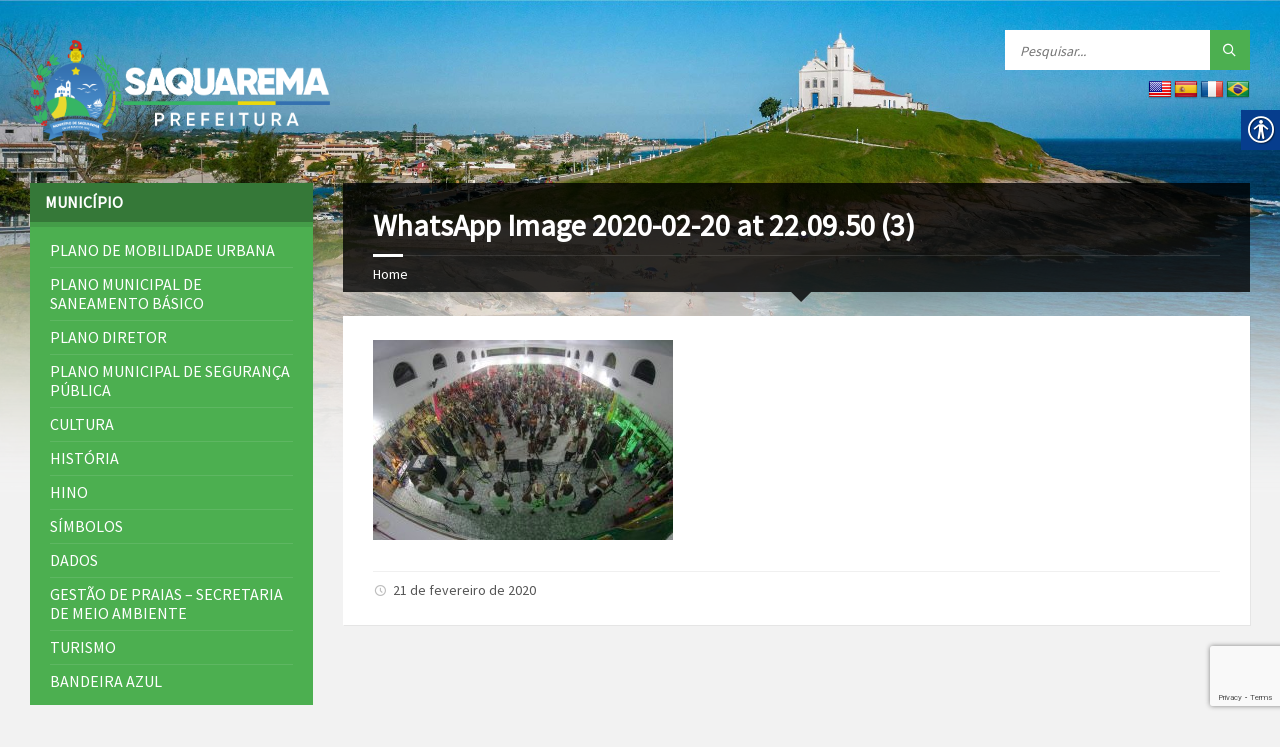

--- FILE ---
content_type: text/html; charset=UTF-8
request_url: https://www.saquarema.rj.gov.br/baile-do-idoso-marca-o-inicio-do-carnaval-de-saquarema/whatsapp-image-2020-02-20-at-22-09-50-3/
body_size: 12425
content:
<!DOCTYPE html>
<html lang="pt-BR">
<head data-template-uri="https://www.saquarema.rj.gov.br/wp-content/themes/townpress">
    <meta http-equiv="Content-Type" content="text/html; charset=UTF-8" />
    <meta name="viewport" content="width=device-width, initial-scale=1.0">
    <link rel="profile" href="http://gmpg.org/xfn/11" />
    <link rel="pingback" href="https://www.saquarema.rj.gov.br/xmlrpc.php" />
	<link rel="shortcut icon" href="https://www.saquarema.rj.gov.br/wp-content/uploads/2025/01/favicon_270x270.png">    <title>WhatsApp Image 2020-02-20 at 22.09.50 (3) | Prefeitura de Saquarema</title>
<meta name='robots' content='max-image-preview:large' />
<link rel='dns-prefetch' href='//translate.google.com' />
<link rel='dns-prefetch' href='//fonts.googleapis.com' />
<link rel='dns-prefetch' href='//s.w.org' />
<link rel='preconnect' href='https://fonts.gstatic.com' crossorigin />
<link rel="alternate" type="application/rss+xml" title="Feed para Prefeitura de Saquarema &raquo;" href="https://www.saquarema.rj.gov.br/feed/" />
<link rel="alternate" type="application/rss+xml" title="Feed de comentários para Prefeitura de Saquarema &raquo;" href="https://www.saquarema.rj.gov.br/comments/feed/" />
<script type="text/javascript">
window._wpemojiSettings = {"baseUrl":"https:\/\/s.w.org\/images\/core\/emoji\/13.1.0\/72x72\/","ext":".png","svgUrl":"https:\/\/s.w.org\/images\/core\/emoji\/13.1.0\/svg\/","svgExt":".svg","source":{"concatemoji":"\/\/www.saquarema.rj.gov.br\/wp-includes\/js\/wp-emoji-release.min.js?ver=5.9.2"}};
/*! This file is auto-generated */
!function(e,a,t){var n,r,o,i=a.createElement("canvas"),p=i.getContext&&i.getContext("2d");function s(e,t){var a=String.fromCharCode;p.clearRect(0,0,i.width,i.height),p.fillText(a.apply(this,e),0,0);e=i.toDataURL();return p.clearRect(0,0,i.width,i.height),p.fillText(a.apply(this,t),0,0),e===i.toDataURL()}function c(e){var t=a.createElement("script");t.src=e,t.defer=t.type="text/javascript",a.getElementsByTagName("head")[0].appendChild(t)}for(o=Array("flag","emoji"),t.supports={everything:!0,everythingExceptFlag:!0},r=0;r<o.length;r++)t.supports[o[r]]=function(e){if(!p||!p.fillText)return!1;switch(p.textBaseline="top",p.font="600 32px Arial",e){case"flag":return s([127987,65039,8205,9895,65039],[127987,65039,8203,9895,65039])?!1:!s([55356,56826,55356,56819],[55356,56826,8203,55356,56819])&&!s([55356,57332,56128,56423,56128,56418,56128,56421,56128,56430,56128,56423,56128,56447],[55356,57332,8203,56128,56423,8203,56128,56418,8203,56128,56421,8203,56128,56430,8203,56128,56423,8203,56128,56447]);case"emoji":return!s([10084,65039,8205,55357,56613],[10084,65039,8203,55357,56613])}return!1}(o[r]),t.supports.everything=t.supports.everything&&t.supports[o[r]],"flag"!==o[r]&&(t.supports.everythingExceptFlag=t.supports.everythingExceptFlag&&t.supports[o[r]]);t.supports.everythingExceptFlag=t.supports.everythingExceptFlag&&!t.supports.flag,t.DOMReady=!1,t.readyCallback=function(){t.DOMReady=!0},t.supports.everything||(n=function(){t.readyCallback()},a.addEventListener?(a.addEventListener("DOMContentLoaded",n,!1),e.addEventListener("load",n,!1)):(e.attachEvent("onload",n),a.attachEvent("onreadystatechange",function(){"complete"===a.readyState&&t.readyCallback()})),(n=t.source||{}).concatemoji?c(n.concatemoji):n.wpemoji&&n.twemoji&&(c(n.twemoji),c(n.wpemoji)))}(window,document,window._wpemojiSettings);
</script>
<style type="text/css">
img.wp-smiley,
img.emoji {
	display: inline !important;
	border: none !important;
	box-shadow: none !important;
	height: 1em !important;
	width: 1em !important;
	margin: 0 0.07em !important;
	vertical-align: -0.1em !important;
	background: none !important;
	padding: 0 !important;
}
</style>
	<link rel="stylesheet" href="https://www.saquarema.rj.gov.br/wp-content/cache/minify/aa145.css" media="all" />




<style id='global-styles-inline-css' type='text/css'>
body{--wp--preset--color--black: #000000;--wp--preset--color--cyan-bluish-gray: #abb8c3;--wp--preset--color--white: #ffffff;--wp--preset--color--pale-pink: #f78da7;--wp--preset--color--vivid-red: #cf2e2e;--wp--preset--color--luminous-vivid-orange: #ff6900;--wp--preset--color--luminous-vivid-amber: #fcb900;--wp--preset--color--light-green-cyan: #7bdcb5;--wp--preset--color--vivid-green-cyan: #00d084;--wp--preset--color--pale-cyan-blue: #8ed1fc;--wp--preset--color--vivid-cyan-blue: #0693e3;--wp--preset--color--vivid-purple: #9b51e0;--wp--preset--gradient--vivid-cyan-blue-to-vivid-purple: linear-gradient(135deg,rgba(6,147,227,1) 0%,rgb(155,81,224) 100%);--wp--preset--gradient--light-green-cyan-to-vivid-green-cyan: linear-gradient(135deg,rgb(122,220,180) 0%,rgb(0,208,130) 100%);--wp--preset--gradient--luminous-vivid-amber-to-luminous-vivid-orange: linear-gradient(135deg,rgba(252,185,0,1) 0%,rgba(255,105,0,1) 100%);--wp--preset--gradient--luminous-vivid-orange-to-vivid-red: linear-gradient(135deg,rgba(255,105,0,1) 0%,rgb(207,46,46) 100%);--wp--preset--gradient--very-light-gray-to-cyan-bluish-gray: linear-gradient(135deg,rgb(238,238,238) 0%,rgb(169,184,195) 100%);--wp--preset--gradient--cool-to-warm-spectrum: linear-gradient(135deg,rgb(74,234,220) 0%,rgb(151,120,209) 20%,rgb(207,42,186) 40%,rgb(238,44,130) 60%,rgb(251,105,98) 80%,rgb(254,248,76) 100%);--wp--preset--gradient--blush-light-purple: linear-gradient(135deg,rgb(255,206,236) 0%,rgb(152,150,240) 100%);--wp--preset--gradient--blush-bordeaux: linear-gradient(135deg,rgb(254,205,165) 0%,rgb(254,45,45) 50%,rgb(107,0,62) 100%);--wp--preset--gradient--luminous-dusk: linear-gradient(135deg,rgb(255,203,112) 0%,rgb(199,81,192) 50%,rgb(65,88,208) 100%);--wp--preset--gradient--pale-ocean: linear-gradient(135deg,rgb(255,245,203) 0%,rgb(182,227,212) 50%,rgb(51,167,181) 100%);--wp--preset--gradient--electric-grass: linear-gradient(135deg,rgb(202,248,128) 0%,rgb(113,206,126) 100%);--wp--preset--gradient--midnight: linear-gradient(135deg,rgb(2,3,129) 0%,rgb(40,116,252) 100%);--wp--preset--duotone--dark-grayscale: url('#wp-duotone-dark-grayscale');--wp--preset--duotone--grayscale: url('#wp-duotone-grayscale');--wp--preset--duotone--purple-yellow: url('#wp-duotone-purple-yellow');--wp--preset--duotone--blue-red: url('#wp-duotone-blue-red');--wp--preset--duotone--midnight: url('#wp-duotone-midnight');--wp--preset--duotone--magenta-yellow: url('#wp-duotone-magenta-yellow');--wp--preset--duotone--purple-green: url('#wp-duotone-purple-green');--wp--preset--duotone--blue-orange: url('#wp-duotone-blue-orange');--wp--preset--font-size--small: 13px;--wp--preset--font-size--medium: 20px;--wp--preset--font-size--large: 36px;--wp--preset--font-size--x-large: 42px;}.has-black-color{color: var(--wp--preset--color--black) !important;}.has-cyan-bluish-gray-color{color: var(--wp--preset--color--cyan-bluish-gray) !important;}.has-white-color{color: var(--wp--preset--color--white) !important;}.has-pale-pink-color{color: var(--wp--preset--color--pale-pink) !important;}.has-vivid-red-color{color: var(--wp--preset--color--vivid-red) !important;}.has-luminous-vivid-orange-color{color: var(--wp--preset--color--luminous-vivid-orange) !important;}.has-luminous-vivid-amber-color{color: var(--wp--preset--color--luminous-vivid-amber) !important;}.has-light-green-cyan-color{color: var(--wp--preset--color--light-green-cyan) !important;}.has-vivid-green-cyan-color{color: var(--wp--preset--color--vivid-green-cyan) !important;}.has-pale-cyan-blue-color{color: var(--wp--preset--color--pale-cyan-blue) !important;}.has-vivid-cyan-blue-color{color: var(--wp--preset--color--vivid-cyan-blue) !important;}.has-vivid-purple-color{color: var(--wp--preset--color--vivid-purple) !important;}.has-black-background-color{background-color: var(--wp--preset--color--black) !important;}.has-cyan-bluish-gray-background-color{background-color: var(--wp--preset--color--cyan-bluish-gray) !important;}.has-white-background-color{background-color: var(--wp--preset--color--white) !important;}.has-pale-pink-background-color{background-color: var(--wp--preset--color--pale-pink) !important;}.has-vivid-red-background-color{background-color: var(--wp--preset--color--vivid-red) !important;}.has-luminous-vivid-orange-background-color{background-color: var(--wp--preset--color--luminous-vivid-orange) !important;}.has-luminous-vivid-amber-background-color{background-color: var(--wp--preset--color--luminous-vivid-amber) !important;}.has-light-green-cyan-background-color{background-color: var(--wp--preset--color--light-green-cyan) !important;}.has-vivid-green-cyan-background-color{background-color: var(--wp--preset--color--vivid-green-cyan) !important;}.has-pale-cyan-blue-background-color{background-color: var(--wp--preset--color--pale-cyan-blue) !important;}.has-vivid-cyan-blue-background-color{background-color: var(--wp--preset--color--vivid-cyan-blue) !important;}.has-vivid-purple-background-color{background-color: var(--wp--preset--color--vivid-purple) !important;}.has-black-border-color{border-color: var(--wp--preset--color--black) !important;}.has-cyan-bluish-gray-border-color{border-color: var(--wp--preset--color--cyan-bluish-gray) !important;}.has-white-border-color{border-color: var(--wp--preset--color--white) !important;}.has-pale-pink-border-color{border-color: var(--wp--preset--color--pale-pink) !important;}.has-vivid-red-border-color{border-color: var(--wp--preset--color--vivid-red) !important;}.has-luminous-vivid-orange-border-color{border-color: var(--wp--preset--color--luminous-vivid-orange) !important;}.has-luminous-vivid-amber-border-color{border-color: var(--wp--preset--color--luminous-vivid-amber) !important;}.has-light-green-cyan-border-color{border-color: var(--wp--preset--color--light-green-cyan) !important;}.has-vivid-green-cyan-border-color{border-color: var(--wp--preset--color--vivid-green-cyan) !important;}.has-pale-cyan-blue-border-color{border-color: var(--wp--preset--color--pale-cyan-blue) !important;}.has-vivid-cyan-blue-border-color{border-color: var(--wp--preset--color--vivid-cyan-blue) !important;}.has-vivid-purple-border-color{border-color: var(--wp--preset--color--vivid-purple) !important;}.has-vivid-cyan-blue-to-vivid-purple-gradient-background{background: var(--wp--preset--gradient--vivid-cyan-blue-to-vivid-purple) !important;}.has-light-green-cyan-to-vivid-green-cyan-gradient-background{background: var(--wp--preset--gradient--light-green-cyan-to-vivid-green-cyan) !important;}.has-luminous-vivid-amber-to-luminous-vivid-orange-gradient-background{background: var(--wp--preset--gradient--luminous-vivid-amber-to-luminous-vivid-orange) !important;}.has-luminous-vivid-orange-to-vivid-red-gradient-background{background: var(--wp--preset--gradient--luminous-vivid-orange-to-vivid-red) !important;}.has-very-light-gray-to-cyan-bluish-gray-gradient-background{background: var(--wp--preset--gradient--very-light-gray-to-cyan-bluish-gray) !important;}.has-cool-to-warm-spectrum-gradient-background{background: var(--wp--preset--gradient--cool-to-warm-spectrum) !important;}.has-blush-light-purple-gradient-background{background: var(--wp--preset--gradient--blush-light-purple) !important;}.has-blush-bordeaux-gradient-background{background: var(--wp--preset--gradient--blush-bordeaux) !important;}.has-luminous-dusk-gradient-background{background: var(--wp--preset--gradient--luminous-dusk) !important;}.has-pale-ocean-gradient-background{background: var(--wp--preset--gradient--pale-ocean) !important;}.has-electric-grass-gradient-background{background: var(--wp--preset--gradient--electric-grass) !important;}.has-midnight-gradient-background{background: var(--wp--preset--gradient--midnight) !important;}.has-small-font-size{font-size: var(--wp--preset--font-size--small) !important;}.has-medium-font-size{font-size: var(--wp--preset--font-size--medium) !important;}.has-large-font-size{font-size: var(--wp--preset--font-size--large) !important;}.has-x-large-font-size{font-size: var(--wp--preset--font-size--x-large) !important;}
</style>
<link rel="stylesheet" href="https://www.saquarema.rj.gov.br/wp-content/cache/minify/b94d5.css" media="all" />








<style id='wpa-style-inline-css' type='text/css'>

.wpa-hide-ltr#skiplinks a, .wpa-hide-ltr#skiplinks a:hover, .wpa-hide-ltr#skiplinks a:visited {
	
}
.wpa-hide-ltr#skiplinks a:active,  .wpa-hide-ltr#skiplinks a:focus {
	
}
	:root { --admin-bar-top : 7px; }
</style>
<link rel="stylesheet" href="https://www.saquarema.rj.gov.br/wp-content/cache/minify/3f759.css" media="all" />




<style id='main-style-inline-css' type='text/css'>
body { font-family: 'Source Sans Pro', Arial, sans-serif; font-size: 16px; font-weight: 400; }
 .header-branding.m-large-logo span { max-width: 500px; } .header-branding.m-small-logo span { max-width: 300px; } @media ( max-width: 991px ) { .header-branding.m-small-logo span, .header-branding.m-large-logo span { max-width: 300px; } }
.sidebar .widget-inner.m-has-bg { background-image: url( 'https://www.saquarema.rj.gov.br/wp-content/uploads/2017/08/locale-igreja-2.jpg'); }
</style>
<link rel="stylesheet" href="https://www.saquarema.rj.gov.br/wp-content/cache/minify/bf9d9.css" media="all" />

<style id='theme-skin-inline-css' type='text/css'>
a.link-banner.viveiro{
	background: linear-gradient(to left, #48a470, #09582c);
}
a.link-banner.viveiro i{
	color: #09582c;
}
</style>
<link rel="preload" as="style" href="//fonts.googleapis.com/css?family=Source%20Sans%20Pro:400&#038;subset=latin&#038;display=swap&#038;ver=5.9.2" /><link rel="stylesheet" href="//fonts.googleapis.com/css?family=Source%20Sans%20Pro:400&#038;subset=latin&#038;display=swap&#038;ver=5.9.2" media="print" onload="this.media='all'"><noscript><link rel="stylesheet" href="//fonts.googleapis.com/css?family=Source%20Sans%20Pro:400&#038;subset=latin&#038;display=swap&#038;ver=5.9.2" /></noscript><script  src="https://www.saquarema.rj.gov.br/wp-content/cache/minify/818c0.js"></script>


<link rel="https://api.w.org/" href="https://www.saquarema.rj.gov.br/wp-json/" /><link rel="alternate" type="application/json" href="https://www.saquarema.rj.gov.br/wp-json/wp/v2/media/37637" /><link rel="EditURI" type="application/rsd+xml" title="RSD" href="https://www.saquarema.rj.gov.br/xmlrpc.php?rsd" />
<link rel="wlwmanifest" type="application/wlwmanifest+xml" href="https://www.saquarema.rj.gov.br/wp-includes/wlwmanifest.xml" /> 
<link rel='shortlink' href='https://www.saquarema.rj.gov.br/?p=37637' />
<link rel="alternate" type="application/json+oembed" href="https://www.saquarema.rj.gov.br/wp-json/oembed/1.0/embed?url=https%3A%2F%2Fwww.saquarema.rj.gov.br%2Fbaile-do-idoso-marca-o-inicio-do-carnaval-de-saquarema%2Fwhatsapp-image-2020-02-20-at-22-09-50-3%2F" />
<link rel="alternate" type="text/xml+oembed" href="https://www.saquarema.rj.gov.br/wp-json/oembed/1.0/embed?url=https%3A%2F%2Fwww.saquarema.rj.gov.br%2Fbaile-do-idoso-marca-o-inicio-do-carnaval-de-saquarema%2Fwhatsapp-image-2020-02-20-at-22-09-50-3%2F&#038;format=xml" />
<meta name="generator" content="Redux 4.4.11" /><style type="text/css" media="screen"></style><style>div#flags ul > li:first-child {
    margin-top: 10px;
}#google_language_translator{text-align:left!important;}select.goog-te-combo{float:right;}.goog-te-gadget{padding-top:13px;}.goog-te-gadget .goog-te-combo{margin-top:-7px!important;}.goog-te-gadget{margin-top:2px!important;}p.hello{font-size:12px;color:#666;}div.skiptranslate.goog-te-gadget{display:inline!important;}#google_language_translator,#language{clear:both;width:160px;text-align:right;}#language{float:right;}#flags{text-align:right;width:165px;float:right;clear:right;}#flags ul{float:right!important;}p.hello{text-align:right;float:right;clear:both;}.glt-clear{height:0px;clear:both;margin:0px;padding:0px;}#flags{width:165px;}#flags a{display:inline-block;margin-left:2px;}#google_language_translator{width:auto!important;}div.skiptranslate.goog-te-gadget{display:inline!important;}.goog-tooltip{display: none!important;}.goog-tooltip:hover{display: none!important;}.goog-text-highlight{background-color:transparent!important;border:none!important;box-shadow:none!important;}#google_language_translator{display:none;}#google_language_translator select.goog-te-combo{color:#32373c;}div.skiptranslate{display:none!important;}body{top:0px!important;}#goog-gt-{display:none!important;}font font{background-color:transparent!important;box-shadow:none!important;position:initial!important;}#glt-translate-trigger{left:20px;right:auto;}#glt-translate-trigger > span{color:#ffffff;}#glt-translate-trigger{background:#f89406;}</style><meta name="generator" content="Powered by Visual Composer - drag and drop page builder for WordPress."/>
<!--[if lte IE 9]><link rel="stylesheet" type="text/css" href="https://www.saquarema.rj.gov.br/wp-content/plugins/js_composer/assets/css/vc_lte_ie9.min.css" media="screen"><![endif]--><!--[if lte IE 9]><link rel="stylesheet" type="text/css" href="https://www.saquarema.rj.gov.br/wp-content/themes/townpress/library/css/oldie.css"><![endif]--><!--[if lt IE 9]><script src="https://www.saquarema.rj.gov.br/wp-content/themes/townpress/library/js/html5.min.js"></script><![endif]--><!--[if lt IE 9]><script src="https://www.saquarema.rj.gov.br/wp-content/themes/townpress/library/js/respond.min.js"></script><![endif]--><link rel="icon" href="https://www.saquarema.rj.gov.br/wp-content/uploads/2025/01/favicon_270x270-150x150.png" sizes="32x32" />
<link rel="icon" href="https://www.saquarema.rj.gov.br/wp-content/uploads/2025/01/favicon_270x270.png" sizes="192x192" />
<link rel="apple-touch-icon" href="https://www.saquarema.rj.gov.br/wp-content/uploads/2025/01/favicon_270x270.png" />
<meta name="msapplication-TileImage" content="https://www.saquarema.rj.gov.br/wp-content/uploads/2025/01/favicon_270x270.png" />
<noscript><style type="text/css"> .wpb_animate_when_almost_visible { opacity: 1; }</style></noscript></head>



<body class="attachment attachment-template-default single single-attachment postid-37637 attachmentid-37637 attachment-jpeg  m-has-header-bg real-accessability-body metaslider-plugin wpb-js-composer js-comp-ver-5.1 vc_responsive">

	
	<!-- HEADER : begin -->
	<header id="header" class="m-has-header-tools m-has-search">
		<div class="header-inner">

			<!-- HEADER CONTENT : begin -->
			<div class="header-content">			
				<!--div class="barra-topo">
					<div class="c-container">
					    <ul class="atalhos-teclado">
					        <li>
					          <a href="#page-content" class="link" accesskey="1">
					            Ir para o conteúdo [1]</a>
					        </li>
					        <li>
					          <a href="#menu" class="link" accesskey="2">
					            Ir para o menu [2]</a>
					        </li>
					        <li>
					          <a href="#search" class="link" accesskey="3">
					            Ir para a busca [3]</a>
					        </li>
					      </ul>

					      <ul class="acessibilidade">
					      <li><a href="#search" class="a11y-toggle-contrast toggle-contrast" id="is_normal_contrast" ><span class="aticon aticon-adjust" aria-hidden="true"></span> <span class="offscreen">Alternar Contraste </span></a></li>
					      <li> | </li>
					      <li><a href="#search" class="a11y-toggle-fontsize toggle-fontsize" id="is_normal_fontsize" ><span class="aticon aticon-font" aria-hidden="true"></span> <span class="offscreen">Alternar Tamanho da Fonte </span></a></li>

							</ul>
				
					</div>
				</div-->
				<div class="c-container">
					<div class="header-content-inner">

												<!-- HEADER BRANDING : begin -->

																															<div class="header-branding m-small-logo">

							<a href="https://www.saquarema.rj.gov.br"><span><img src="https://www.saquarema.rj.gov.br/wp-content/uploads/2025/01/LogoSite_PrefeituraSaquarema_800xProporcional.png"
							 data-hires="https://www.saquarema.rj.gov.br/wp-content/uploads/2025/01/LogoSite_PrefeituraSaquarema_800xProporcional.png"							alt="Prefeitura de Saquarema"></span></a>

						</div>
						<!-- HEADER BRANDING : end -->
						
						<!-- HEADER TOGGLE HOLDER : begin -->
						<div class="header-toggle-holder">

							<!-- HEADER TOGGLE : begin -->
							<button class="header-toggle" type="button">
								<i class="ico-open tp tp-menu"></i>
								<i class="ico-close tp tp-cross"></i>
								<span>Menu</span>
							</button>
							<!-- HEADER TOGGLE : end -->

							
						</div>
						<!-- HEADER TOGGLE HOLDER : end -->

												<!-- HEADER MENU : begin -->
						<div class="header-menu">
										
	<!-- MAIN MENU : begin -->
	<h2>Município</h2>
	<nav class="main-menu">

		<ul id="menu-municipio" class="menu-items clearfix"><li id="menu-item-153708" class="menu-item menu-item-type-post_type menu-item-object-page menu-item-153708"><a href="https://www.saquarema.rj.gov.br/plano-de-mobilidade-urbana/">Plano de Mobilidade Urbana</a></li>
<li id="menu-item-153766" class="menu-item menu-item-type-post_type menu-item-object-page menu-item-153766"><a href="https://www.saquarema.rj.gov.br/pmsb/">Plano Municipal de Saneamento Básico</a></li>
<li id="menu-item-153709" class="menu-item menu-item-type-custom menu-item-object-custom menu-item-153709"><a target="_blank" rel="noopener" href="https://planodiretor.saquarema.rj.gov.br/">Plano Diretor</a></li>
<li id="menu-item-153710" class="menu-item menu-item-type-post_type menu-item-object-page menu-item-153710"><a href="https://www.saquarema.rj.gov.br/plano-municipal-de-seguranca-publica/">Plano Municipal de Segurança Pública</a></li>
<li id="menu-item-153711" class="menu-item menu-item-type-post_type menu-item-object-page menu-item-153711"><a href="https://www.saquarema.rj.gov.br/cultura/">Cultura</a></li>
<li id="menu-item-153712" class="menu-item menu-item-type-post_type menu-item-object-page menu-item-153712"><a href="https://www.saquarema.rj.gov.br/historia/">História</a></li>
<li id="menu-item-153713" class="menu-item menu-item-type-post_type menu-item-object-page menu-item-153713"><a href="https://www.saquarema.rj.gov.br/hino/">Hino</a></li>
<li id="menu-item-153714" class="menu-item menu-item-type-post_type menu-item-object-page menu-item-153714"><a href="https://www.saquarema.rj.gov.br/simbolos/">Símbolos</a></li>
<li id="menu-item-153715" class="menu-item menu-item-type-post_type menu-item-object-page menu-item-153715"><a href="https://www.saquarema.rj.gov.br/dados/">Dados</a></li>
<li id="menu-item-153717" class="menu-item menu-item-type-post_type menu-item-object-page menu-item-153717"><a href="https://www.saquarema.rj.gov.br/gestao-de-praias/">Gestão de Praias – Secretaria de Meio Ambiente</a></li>
<li id="menu-item-153718" class="menu-item menu-item-type-post_type menu-item-object-page menu-item-153718"><a href="https://www.saquarema.rj.gov.br/turismo/">Turismo</a></li>
<li id="menu-item-153719" class="menu-item menu-item-type-post_type menu-item-object-page menu-item-153719"><a href="https://www.saquarema.rj.gov.br/bandeira-azul/">Bandeira Azul</a></li>
</ul>
	</nav>

	<h2>Coronavírus</h2>
	<nav class="main-menu">

		<ul id="menu-coronavirus" class="menu-items clearfix"><li id="menu-item-41292" class="menu-item menu-item-type-post_type menu-item-object-page menu-item-41292"><a target="_blank" rel="noopener" href="https://www.saquarema.rj.gov.br/coronavirus/">Informações e Boletim</a></li>
<li id="menu-item-41293" class="menu-item menu-item-type-custom menu-item-object-custom menu-item-41293"><a target="_blank" rel="noopener" href="https://licitacoes.saquarema.rj.gov.br/covid-19-aquisicoes/">Aquisições</a></li>
</ul>
	</nav>

	<h2>Governo</h2>
	<nav class="main-menu">

		<ul id="menu-governo" class="menu-items clearfix"><li id="menu-item-172165" class="menu-item menu-item-type-custom menu-item-object-custom menu-item-172165"><a href="https://transparencia.saquarema.rj.gov.br/prefeitura/secretarias-e-orgaos/">Secretarias e Órgãos</a></li>
<li id="menu-item-3100" class="menu-item menu-item-type-post_type menu-item-object-page menu-item-3100"><a href="https://www.saquarema.rj.gov.br/legislacao/">Legislação</a></li>
<li id="menu-item-2766" class="menu-item menu-item-type-custom menu-item-object-custom menu-item-has-children menu-item-2766"><a href="http://#">Serviços</a>
<ul class="sub-menu">
	<li id="menu-item-2768" class="menu-item menu-item-type-post_type menu-item-object-page menu-item-2768"><a href="https://www.saquarema.rj.gov.br/telefones-uteis/">Telefones Úteis</a></li>
	<li id="menu-item-2933" class="menu-item menu-item-type-custom menu-item-object-custom menu-item-2933"><a href="http://transparencia.saquarema.rj.gov.br/prefeitura/unidades-de-saude/">Unidades de Saúde <i class="fa fa-external-link fa-fw"></i></a></li>
	<li id="menu-item-2932" class="menu-item menu-item-type-custom menu-item-object-custom menu-item-2932"><a href="http://transparencia.saquarema.rj.gov.br/prefeitura/unidades-de-educacao/">Unidades de Educação <i class="fa fa-external-link fa-fw"></i></a></li>
	<li id="menu-item-2931" class="menu-item menu-item-type-custom menu-item-object-custom menu-item-2931"><a href="http://transparencia.saquarema.rj.gov.br/prefeitura/unidades-de-desenvolvimento-social/">Unidades de Desenvolvimento Social <i class="fa fa-external-link fa-fw"></i></a></li>
</ul>
</li>
<li id="menu-item-133483" class="menu-item menu-item-type-post_type menu-item-object-page menu-item-133483"><a href="https://www.saquarema.rj.gov.br/conselho-municipal-de-educacao/">Conselho Municipal de Educação</a></li>
<li id="menu-item-72907" class="menu-item menu-item-type-post_type menu-item-object-page menu-item-72907"><a href="https://www.saquarema.rj.gov.br/conselho-de-acompanhamento-e-controle-social-cacs-fundeb/">Conselho de Acompanhamento e Controle Social – CACS FUNDEB</a></li>
<li id="menu-item-109262" class="menu-item menu-item-type-post_type menu-item-object-page menu-item-109262"><a href="https://www.saquarema.rj.gov.br/conselho-municipal-dos-direitos-da-mulher/">Conselho Municipal dos Direitos da Mulher</a></li>
<li id="menu-item-69321" class="menu-item menu-item-type-post_type menu-item-object-page menu-item-69321"><a href="https://www.saquarema.rj.gov.br/conselho-municipal-de-meio-ambiente/">Conselho Municipal de Meio Ambiente</a></li>
<li id="menu-item-74715" class="menu-item menu-item-type-post_type menu-item-object-page menu-item-74715"><a href="https://www.saquarema.rj.gov.br/conselho-municipal-de-saude/">Conselho Municipal de Saúde</a></li>
<li id="menu-item-172595" class="menu-item menu-item-type-post_type menu-item-object-page menu-item-172595"><a href="https://www.saquarema.rj.gov.br/conselho-municipal-dos-direitos-da-pessoa-idosa/">Conselho Municipal dos Direitos da Pessoa Idosa</a></li>
</ul>
	</nav>

	<h2>Serviços Públicos</h2>
	<nav class="main-menu">

		<ul id="menu-servicos-publicos" class="menu-items clearfix"><li id="menu-item-153720" class="menu-item menu-item-type-post_type menu-item-object-page menu-item-153720"><a href="https://www.saquarema.rj.gov.br/coleta-de-lixo-calendario/">Coleta de Lixo (Calendário)</a></li>
<li id="menu-item-172161" class="menu-item menu-item-type-custom menu-item-object-custom menu-item-172161"><a href="https://transparencia.saquarema.rj.gov.br/ouvidoria/">Ouvidoria</a></li>
<li id="menu-item-173572" class="menu-item menu-item-type-post_type menu-item-object-page menu-item-173572"><a href="https://www.saquarema.rj.gov.br/pagamento-da-taxa-de-turismo/">Pagamento da Taxa de Turismo</a></li>
</ul>
	</nav>

	<h2>Servidor</h2>
	<nav class="main-menu">

		<ul id="menu-servidor" class="menu-items clearfix"><li id="menu-item-20379" class="menu-item menu-item-type-post_type menu-item-object-page menu-item-20379"><a href="https://www.saquarema.rj.gov.br/chamamento-publico/">Chamamento Público</a></li>
<li id="menu-item-3078" class="menu-item menu-item-type-post_type menu-item-object-page menu-item-3078"><a href="https://www.saquarema.rj.gov.br/concursos/">Concursos</a></li>
<li id="menu-item-172980" class="menu-item menu-item-type-post_type menu-item-object-page menu-item-172980"><a href="https://www.saquarema.rj.gov.br/cursos-do-tribunal-de-contas-para-os-servidores-municipais/">Cursos do Tribunal de Contas para os Servidores Municipais</a></li>
<li id="menu-item-3077" class="menu-item menu-item-type-post_type menu-item-object-page menu-item-3077"><a href="https://www.saquarema.rj.gov.br/processos-seletivos/">Processos Seletivos</a></li>
<li id="menu-item-2814" class="menu-item menu-item-type-custom menu-item-object-custom menu-item-2814"><a href="https://pessoal.saquarema.rj.gov.br/sipweb/trabalhador/login/login.xhtml">Contracheque</a></li>
<li id="menu-item-2815" class="menu-item menu-item-type-post_type menu-item-object-page menu-item-2815"><a href="https://www.saquarema.rj.gov.br/auxilio-transporte/">Auxilio Transporte</a></li>
<li id="menu-item-171021" class="menu-item menu-item-type-post_type menu-item-object-page menu-item-171021"><a href="https://www.saquarema.rj.gov.br/suntentai/">SuntentAí</a></li>
<li id="menu-item-2817" class="menu-item menu-item-type-custom menu-item-object-custom menu-item-2817"><a href="https://webmail-seguro.com.br/saquarema.rj.gov.br/">Webmail</a></li>
<li id="menu-item-172160" class="menu-item menu-item-type-custom menu-item-object-custom menu-item-172160"><a href="https://transparencia.saquarema.rj.gov.br/ouvidoria/">Ouvidoria</a></li>
<li id="menu-item-173950" class="menu-item menu-item-type-post_type menu-item-object-page menu-item-173950"><a href="https://www.saquarema.rj.gov.br/atendimento-em-ti/">Abrir Chamado</a></li>
</ul>
	</nav>

	<h2>Notícias</h2>	
	<nav class="main-menu">

		<ul id="menu-noticias" class="menu-items clearfix"><li id="menu-item-133236" class="menu-item menu-item-type-post_type menu-item-object-page menu-item-133236"><a href="https://www.saquarema.rj.gov.br/noticias/">Arquivo</a></li>
<li id="menu-item-133237" class="menu-item menu-item-type-post_type menu-item-object-page menu-item-133237"><a href="https://www.saquarema.rj.gov.br/saiu-na-midia/">Saiu na mídia</a></li>
<li id="menu-item-173119" class="menu-item menu-item-type-post_type menu-item-object-page menu-item-173119"><a href="https://www.saquarema.rj.gov.br/videos-saquarema/">Videos</a></li>
<li id="menu-item-133239" class="menu-item menu-item-type-post_type menu-item-object-page menu-item-133239"><a href="https://www.saquarema.rj.gov.br/sala-de-imprensa/">Sala de Imprensa</a></li>
</ul>
	</nav>
	<!-- MAIN MENU : end -->

						</div>
						<!-- HEADER MENU : end -->
						
												<!-- HEADER TOOLS : begin -->
						<div class="header-tools">

														<!-- HEADER SEARCH : begin -->
							<div class="header-search" id="search">
								
	<!-- STANDARD SEARCH FORM : begin -->
	<form class="c-search-form" action="https://www.saquarema.rj.gov.br/" method="get">
		<div class="form-fields">
			<input type="text" name="s" placeholder="Pesquisar..." value="">
			<button class="submit-btn" type="submit"><i class="tp tp-magnifier"></i></button>
		</div>
	</form>
	<!-- STANDARD SEARCH FORM : end -->





							</div>
							<!-- HEADER SEARCH : end -->
														<div style="clear:both;"></div>
							<div id="flags" class="size24"><ul id="sortable" class="ui-sortable" style="float:left"><li id="English"><a href="#" title="English" class="nturl notranslate en flag united-states"></a></li><li id="Spanish"><a href="#" title="Spanish" class="nturl notranslate es flag Spanish"></a></li><li id="French"><a href="#" title="French" class="nturl notranslate fr flag French"></a></li><li id="Portuguese"><a href="#" title="Portuguese" class="nturl notranslate pt flag brazil"></a></li></ul></div><div id="google_language_translator" class="default-language-pt"></div>
							
							
							
						</div>
						<!-- HEADER TOOLS : end -->
						
					</div>
				</div>

			</div>
			<!-- HEADER CONTENT : end -->

			
		</div>
	</header>
	<!-- HEADER : end -->

	<!-- HEADER BG : begin -->
	<div class="header-bg">

		<!-- HEADER IMAGE : begin -->
		<div class="header-image" data-autoplay="8">
						
			
							<div class="image-layer" style="background-image: url( 'https://www.saquarema.rj.gov.br/wp-content/uploads/2025/01/background_site_2025_medium-scaled.jpg' );"></div>
			
		</div>
		<!-- HEADER IMAGE : begin -->

	</div>
	<!-- HEADER BG : end -->

	<!-- CORE : begin -->
	<div id="core" class="post-37637 attachment type-attachment status-inherit hentry">
		<div class="c-container">


	

	
	
<div class="row">

	<div class="col-md-9 middle-column col-md-push-3">

	

				

	
	<!-- PAGE HEADER : begin -->
	<div id="page-header" class=" m-has-breadcrumbs">

		<!-- PAGE TITLE : begin -->
		<div class="page-title"><h1>WhatsApp Image 2020-02-20 at 22.09.50 (3)</h1></div>
		<!-- PAGE TITLE : end -->

				<!-- BREADCRUMBS : begin -->
<div class="breadcrumbs"><ul>


			<li class="home"><a href="https://www.saquarema.rj.gov.br">Home</a></li>
	

	

</ul></div>
<!-- BREADCRUMBS : end -->		
	</div>
	<!-- PAGE HEADER : end -->


<!-- PAGE CONTENT : begin -->
<div id="page-content">
	
		
			<!-- ARTICLE DETAIL : begin -->
			<div class="article-single-page article-page">
							
    <article class="article post-37637 attachment type-attachment status-inherit hentry">
		<div class="c-content-box m-no-padding article-inner">

			
			<!-- ARTICLE CORE : begin -->
			<div class="article-core">

				<!-- ARTICLE CONTENT : begin -->
				<div class="article-content">
					<div class="article-content-inner">
						<p class="attachment"><a href='https://www.saquarema.rj.gov.br/wp-content/uploads/2020/02/WhatsApp-Image-2020-02-20-at-22.09.50-3.jpeg'><img width="300" height="200" src="https://www.saquarema.rj.gov.br/wp-content/uploads/2020/02/WhatsApp-Image-2020-02-20-at-22.09.50-3-300x200.jpeg" class="attachment-medium size-medium" alt="" loading="lazy" srcset="https://www.saquarema.rj.gov.br/wp-content/uploads/2020/02/WhatsApp-Image-2020-02-20-at-22.09.50-3-300x200.jpeg 300w, https://www.saquarema.rj.gov.br/wp-content/uploads/2020/02/WhatsApp-Image-2020-02-20-at-22.09.50-3-1024x682.jpeg 1024w, https://www.saquarema.rj.gov.br/wp-content/uploads/2020/02/WhatsApp-Image-2020-02-20-at-22.09.50-3-150x100.jpeg 150w, https://www.saquarema.rj.gov.br/wp-content/uploads/2020/02/WhatsApp-Image-2020-02-20-at-22.09.50-3-768x512.jpeg 768w, https://www.saquarema.rj.gov.br/wp-content/uploads/2020/02/WhatsApp-Image-2020-02-20-at-22.09.50-3.jpeg 1280w" sizes="(max-width: 300px) 100vw, 300px" /></a></p>
											</div>
				</div>
				<!-- ARTICLE CONTENT : end -->

			</div>
			<!-- ARTICLE CORE : end -->

			<!-- ARTICLE FOOTER : begin -->
			<div class="article-footer">
				<div class="article-footer-inner">

					<!-- ARTICLE DATE : begin -->
					<div class="article-date">

						<i class="ico tp tp-clock2"></i>
						<span class="article-date-holder">
													21 de fevereiro de 2020												</span>

						
						
					</div>
					<!-- ARTICLE DATE : end -->

					
				</div>
			</div>
			<!-- ARTICLE FOOTER : end -->

		</div>
    </article>

	
    
						</div>
			<!-- ARTICLE DETAIL : end -->

		
	</div>
<!-- PAGE CONTENT : end -->


	

	
	
	<hr class="c-separator m-margin-top-small m-margin-bottom-small m-transparent hidden-lg hidden-md">

</div>


<div class="col-md-3 left-column col-md-pull-9" id="menu">

			<div class="side-menu m-left-side m-show-submenu">
			
	<!-- MAIN MENU : begin -->
	<h2>Município</h2>
	<nav class="main-menu">

		<ul id="menu-municipio-1" class="menu-items clearfix"><li class="menu-item menu-item-type-post_type menu-item-object-page menu-item-153708"><a href="https://www.saquarema.rj.gov.br/plano-de-mobilidade-urbana/">Plano de Mobilidade Urbana</a></li>
<li class="menu-item menu-item-type-post_type menu-item-object-page menu-item-153766"><a href="https://www.saquarema.rj.gov.br/pmsb/">Plano Municipal de Saneamento Básico</a></li>
<li class="menu-item menu-item-type-custom menu-item-object-custom menu-item-153709"><a target="_blank" rel="noopener" href="https://planodiretor.saquarema.rj.gov.br/">Plano Diretor</a></li>
<li class="menu-item menu-item-type-post_type menu-item-object-page menu-item-153710"><a href="https://www.saquarema.rj.gov.br/plano-municipal-de-seguranca-publica/">Plano Municipal de Segurança Pública</a></li>
<li class="menu-item menu-item-type-post_type menu-item-object-page menu-item-153711"><a href="https://www.saquarema.rj.gov.br/cultura/">Cultura</a></li>
<li class="menu-item menu-item-type-post_type menu-item-object-page menu-item-153712"><a href="https://www.saquarema.rj.gov.br/historia/">História</a></li>
<li class="menu-item menu-item-type-post_type menu-item-object-page menu-item-153713"><a href="https://www.saquarema.rj.gov.br/hino/">Hino</a></li>
<li class="menu-item menu-item-type-post_type menu-item-object-page menu-item-153714"><a href="https://www.saquarema.rj.gov.br/simbolos/">Símbolos</a></li>
<li class="menu-item menu-item-type-post_type menu-item-object-page menu-item-153715"><a href="https://www.saquarema.rj.gov.br/dados/">Dados</a></li>
<li class="menu-item menu-item-type-post_type menu-item-object-page menu-item-153717"><a href="https://www.saquarema.rj.gov.br/gestao-de-praias/">Gestão de Praias – Secretaria de Meio Ambiente</a></li>
<li class="menu-item menu-item-type-post_type menu-item-object-page menu-item-153718"><a href="https://www.saquarema.rj.gov.br/turismo/">Turismo</a></li>
<li class="menu-item menu-item-type-post_type menu-item-object-page menu-item-153719"><a href="https://www.saquarema.rj.gov.br/bandeira-azul/">Bandeira Azul</a></li>
</ul>
	</nav>

	<h2>Coronavírus</h2>
	<nav class="main-menu">

		<ul id="menu-coronavirus-1" class="menu-items clearfix"><li class="menu-item menu-item-type-post_type menu-item-object-page menu-item-41292"><a target="_blank" rel="noopener" href="https://www.saquarema.rj.gov.br/coronavirus/">Informações e Boletim</a></li>
<li class="menu-item menu-item-type-custom menu-item-object-custom menu-item-41293"><a target="_blank" rel="noopener" href="https://licitacoes.saquarema.rj.gov.br/covid-19-aquisicoes/">Aquisições</a></li>
</ul>
	</nav>

	<h2>Governo</h2>
	<nav class="main-menu">

		<ul id="menu-governo-1" class="menu-items clearfix"><li class="menu-item menu-item-type-custom menu-item-object-custom menu-item-172165"><a href="https://transparencia.saquarema.rj.gov.br/prefeitura/secretarias-e-orgaos/">Secretarias e Órgãos</a></li>
<li class="menu-item menu-item-type-post_type menu-item-object-page menu-item-3100"><a href="https://www.saquarema.rj.gov.br/legislacao/">Legislação</a></li>
<li class="menu-item menu-item-type-custom menu-item-object-custom menu-item-has-children menu-item-2766"><a href="http://#">Serviços</a>
<ul class="sub-menu">
	<li class="menu-item menu-item-type-post_type menu-item-object-page menu-item-2768"><a href="https://www.saquarema.rj.gov.br/telefones-uteis/">Telefones Úteis</a></li>
	<li class="menu-item menu-item-type-custom menu-item-object-custom menu-item-2933"><a href="http://transparencia.saquarema.rj.gov.br/prefeitura/unidades-de-saude/">Unidades de Saúde <i class="fa fa-external-link fa-fw"></i></a></li>
	<li class="menu-item menu-item-type-custom menu-item-object-custom menu-item-2932"><a href="http://transparencia.saquarema.rj.gov.br/prefeitura/unidades-de-educacao/">Unidades de Educação <i class="fa fa-external-link fa-fw"></i></a></li>
	<li class="menu-item menu-item-type-custom menu-item-object-custom menu-item-2931"><a href="http://transparencia.saquarema.rj.gov.br/prefeitura/unidades-de-desenvolvimento-social/">Unidades de Desenvolvimento Social <i class="fa fa-external-link fa-fw"></i></a></li>
</ul>
</li>
<li class="menu-item menu-item-type-post_type menu-item-object-page menu-item-133483"><a href="https://www.saquarema.rj.gov.br/conselho-municipal-de-educacao/">Conselho Municipal de Educação</a></li>
<li class="menu-item menu-item-type-post_type menu-item-object-page menu-item-72907"><a href="https://www.saquarema.rj.gov.br/conselho-de-acompanhamento-e-controle-social-cacs-fundeb/">Conselho de Acompanhamento e Controle Social – CACS FUNDEB</a></li>
<li class="menu-item menu-item-type-post_type menu-item-object-page menu-item-109262"><a href="https://www.saquarema.rj.gov.br/conselho-municipal-dos-direitos-da-mulher/">Conselho Municipal dos Direitos da Mulher</a></li>
<li class="menu-item menu-item-type-post_type menu-item-object-page menu-item-69321"><a href="https://www.saquarema.rj.gov.br/conselho-municipal-de-meio-ambiente/">Conselho Municipal de Meio Ambiente</a></li>
<li class="menu-item menu-item-type-post_type menu-item-object-page menu-item-74715"><a href="https://www.saquarema.rj.gov.br/conselho-municipal-de-saude/">Conselho Municipal de Saúde</a></li>
<li class="menu-item menu-item-type-post_type menu-item-object-page menu-item-172595"><a href="https://www.saquarema.rj.gov.br/conselho-municipal-dos-direitos-da-pessoa-idosa/">Conselho Municipal dos Direitos da Pessoa Idosa</a></li>
</ul>
	</nav>

	<h2>Serviços Públicos</h2>
	<nav class="main-menu">

		<ul id="menu-servicos-publicos-1" class="menu-items clearfix"><li class="menu-item menu-item-type-post_type menu-item-object-page menu-item-153720"><a href="https://www.saquarema.rj.gov.br/coleta-de-lixo-calendario/">Coleta de Lixo (Calendário)</a></li>
<li class="menu-item menu-item-type-custom menu-item-object-custom menu-item-172161"><a href="https://transparencia.saquarema.rj.gov.br/ouvidoria/">Ouvidoria</a></li>
<li class="menu-item menu-item-type-post_type menu-item-object-page menu-item-173572"><a href="https://www.saquarema.rj.gov.br/pagamento-da-taxa-de-turismo/">Pagamento da Taxa de Turismo</a></li>
</ul>
	</nav>

	<h2>Servidor</h2>
	<nav class="main-menu">

		<ul id="menu-servidor-1" class="menu-items clearfix"><li class="menu-item menu-item-type-post_type menu-item-object-page menu-item-20379"><a href="https://www.saquarema.rj.gov.br/chamamento-publico/">Chamamento Público</a></li>
<li class="menu-item menu-item-type-post_type menu-item-object-page menu-item-3078"><a href="https://www.saquarema.rj.gov.br/concursos/">Concursos</a></li>
<li class="menu-item menu-item-type-post_type menu-item-object-page menu-item-172980"><a href="https://www.saquarema.rj.gov.br/cursos-do-tribunal-de-contas-para-os-servidores-municipais/">Cursos do Tribunal de Contas para os Servidores Municipais</a></li>
<li class="menu-item menu-item-type-post_type menu-item-object-page menu-item-3077"><a href="https://www.saquarema.rj.gov.br/processos-seletivos/">Processos Seletivos</a></li>
<li class="menu-item menu-item-type-custom menu-item-object-custom menu-item-2814"><a href="https://pessoal.saquarema.rj.gov.br/sipweb/trabalhador/login/login.xhtml">Contracheque</a></li>
<li class="menu-item menu-item-type-post_type menu-item-object-page menu-item-2815"><a href="https://www.saquarema.rj.gov.br/auxilio-transporte/">Auxilio Transporte</a></li>
<li class="menu-item menu-item-type-post_type menu-item-object-page menu-item-171021"><a href="https://www.saquarema.rj.gov.br/suntentai/">SuntentAí</a></li>
<li class="menu-item menu-item-type-custom menu-item-object-custom menu-item-2817"><a href="https://webmail-seguro.com.br/saquarema.rj.gov.br/">Webmail</a></li>
<li class="menu-item menu-item-type-custom menu-item-object-custom menu-item-172160"><a href="https://transparencia.saquarema.rj.gov.br/ouvidoria/">Ouvidoria</a></li>
<li class="menu-item menu-item-type-post_type menu-item-object-page menu-item-173950"><a href="https://www.saquarema.rj.gov.br/atendimento-em-ti/">Abrir Chamado</a></li>
</ul>
	</nav>

	<h2>Notícias</h2>	
	<nav class="main-menu">

		<ul id="menu-noticias-1" class="menu-items clearfix"><li class="menu-item menu-item-type-post_type menu-item-object-page menu-item-133236"><a href="https://www.saquarema.rj.gov.br/noticias/">Arquivo</a></li>
<li class="menu-item menu-item-type-post_type menu-item-object-page menu-item-133237"><a href="https://www.saquarema.rj.gov.br/saiu-na-midia/">Saiu na mídia</a></li>
<li class="menu-item menu-item-type-post_type menu-item-object-page menu-item-173119"><a href="https://www.saquarema.rj.gov.br/videos-saquarema/">Videos</a></li>
<li class="menu-item menu-item-type-post_type menu-item-object-page menu-item-133239"><a href="https://www.saquarema.rj.gov.br/sala-de-imprensa/">Sala de Imprensa</a></li>
</ul>
	</nav>
	<!-- MAIN MENU : end -->

		</div>
	
	
	

</div>


</div>
		</div>
	</div>
	<!-- CORE : end -->

	<!-- FOOTER : begin -->
	<footer id="footer">
		<div class="footer-bg">
			<div class="footer-inner">

				<!-- FOOTER TOP : begin -->
				<div class="footer-top">
					<div class="c-container">

						<!-- BOTTOM PANEL : begin -->
<div id="bottom-panel" class="m-4-columns">
	<div class="bottom-panel-inner">
		<div class="row">

			<div class="widget-col col-md-3"><div id="text-11" class="widget widget_text"><hr class="c-separator m-transparent hidden-lg hidden-md"><div class="widget-inner"><h3 class="widget-title m-has-ico"><i class="widget-ico tp tp-envelope"></i>PMS</h3>			<div class="textwidget"><p>CNPJ: 32.147.670/0001-21<br />
Rua Coronel Madureira, 77<br />
Centro &#8211; Saquarema &#8211; RJ<br />
CEP: 28990-756</p>
<p class="show-all-btn">Telefone: (22) 2655-6400<br />
E-mail: <a href="mailto:pms@saquarema.rj.gov.br">pms@saquarema.rj.gov.br</a></p>
</div>
		</div></div></div><div class="widget-col col-md-3"><div id="text-12" class="widget widget_text"><hr class="c-separator m-transparent hidden-lg hidden-md"><div class="widget-inner"><h3 class="widget-title m-has-ico"><i class="widget-ico tp tp-clock2"></i>Horário de Atendimento</h3>			<div class="textwidget"><p>De segunda a sexta<br />
das 9h às 17h<br />
<!--p class="show-all-btn">Telefones: (21) 2220-0029 / (21) 2215-0561</p-->
<p>*Consulte o horário de cada unidade</p>
</div>
		</div></div></div>
		<div class="widget-col col-md-3"><div id="lsvr_definition_list_widget-1" class="widget lsvr-definition-list"><hr class="c-separator m-transparent hidden-lg hidden-md"><div class="widget-inner">            <h3 class="widget-title m-has-ico"><i class="widget-ico tp tp-telephone"></i>Telefones Úteis</h3>            <div class="widget-content">

				<dl>
																		<dt>Bombeiros</dt>
																											<dd>193</dd>
																															<dt>Policia Militar</dt>
																											<dd>190</dd>
																															<dt>Defesa Civil</dt>
																											<dd>(22) 2651-0199</dd>
																															<dt>Delegacia Especializada de Atendimento à Mulher</dt>
																											<dd>180</dd>
																															<dt>Guarda Civil</dt>
																											<dd>153</dd>
																						</dl>

									<p class="show-all-btn">
						<a href="/telefones-uteis/">Veja a lista completa de telefones úteis</a>
					</p>
				
            </div>
		</div></div></div>
        
		<div class="widget-col col-md-3"><div id="lsvr_mailchimp_subscribe_widget-1" class="widget lsvr-mailchimp-subscribe"><hr class="c-separator m-transparent hidden-lg hidden-md"><div class="widget-inner">            <h3 class="widget-title m-has-ico"><i class="widget-ico tp tp-at-sign"></i>Receba nossos comunicados</h3>            <div class="widget-content">
                <form action="http://volovar.us8.list-manage.com/subscribe/post-json?u=76a50c9454ec8ab78914d1bf2&#038;id=49e892f53d&#038;c=?" method="get" class="mailchimp-subscribe-form">
                    <div class="subscribe-inner">

                                                <div class="description"><p>Inscreva-se para receber comunicados e notícias sobre o município no seu e-mail.</p>
</div>
                        
						<!-- VALIDATION ERROR MESSAGE : begin -->
						<p style="display: none;" class="c-alert-message m-warning m-validation-error"><i class="ico fa fa-exclamation-circle"></i>
						<span>Your email address is required.</span></p>
						<!-- VALIDATION ERROR MESSAGE : end -->

						<!-- SENDING REQUEST ERROR MESSAGE : begin -->
						<p style="display: none;" class="c-alert-message m-warning m-request-error"><i class="ico fa fa-exclamation-circle"></i>
						<span>There was a connection problem. Try again later.</span></p>
						<!-- SENDING REQUEST ERROR MESSAGE : end -->

						<!-- SUCCESS MESSAGE : begin -->
						<p style="display: none;" class="c-alert-message m-success"><i class="ico fa fa-check-circle"></i>
						<span><strong>Form sent successfully!</strong></span></p>
						<!-- SUCCESS MESSAGE : end -->

                        <div class="form-fields">
                            <input class="m-required m-email" type="text" name="EMAIL" placeholder="Your Email Address">
                            <button class="submit-btn" type="submit" title="Subscribe">
								<i class="fa fa-chevron-right"></i>
								<i class="fa fa-spinner fa-spin"></i>
							</button>
                        </div>

                    </div>
                </form>
            </div>
		</div></div></div>
        
		</div>
	</div>
</div>
<!-- BOTTOM PANEL : end -->

					</div>
				</div>
				<!-- FOOTER TOP : end -->

				<!-- FOOTER BOTTOM : begin -->
				<div class="footer-bottom">
					<div class="footer-bottom-inner">
						<div class="c-container">

							
																
							
							<!-- FOOTER MENU : begin -->
<nav class="footer-menu">

    <ul id="menu-footer-items" class="menu-items"><li id="menu-item-32" class="menu-item menu-item-type-custom menu-item-object-custom menu-item-32"><a target="_blank" rel="noopener" href="https://saquarema.govbr.cloud/nfse.portal"><span>Nota Fiscal Eletrônica</span></a></li>
<li id="menu-item-3171" class="menu-item menu-item-type-custom menu-item-object-custom menu-item-3171"><a href="https://saquarema.govbr.cloud/tpnet"><span>Consulta de Processos</span></a></li>
<li id="menu-item-6700" class="menu-item menu-item-type-custom menu-item-object-custom menu-item-6700"><a target="_blank" rel="noopener" href="https://www.saquarema.rj.gov.br/carne-de-iptu/"><span>IPTU</span></a></li>
<li id="menu-item-6710" class="menu-item menu-item-type-custom menu-item-object-custom menu-item-6710"><a href="https://saquarema.govbr.cloud:8443/deiss"><span>Declaração Eletrônica ISS</span></a></li>
<li id="menu-item-76" class="menu-item menu-item-type-custom menu-item-object-custom menu-item-76"><a href="https://saquarema.govbr.cloud:8443/cidadao"><span>Portal do Cidadão</span></a></li>
</ul>
</nav>
<!-- FOOTER MENU : end -->

														<!-- FOOTER TEXT : begin -->
							<div class="footer-text">
								<p>Copyright © 2023 - DTI - Prefeitura Municipal de Saquarema</p>
							</div>
							<!-- FOOTER TEXT : end -->
							
						</div>
					</div>
				</div>
				<!-- FOOTER BOTTOM : end -->

			</div>
		</div>
	</footer>
	<!-- FOOTER : end -->

	<var class="js-labels"
		data-mp-tClose="Close (Esc)"
		data-mp-tLoading="Loading..."
		data-mp-tPrev="Previous (Left arrow key)"
		data-mp-tNext="Next (Right arrow key)"
		data-mp-image-tError="The image could not be loaded."
		data-mp-ajax-tError="The content could not be loaded."
		data-bbp-forum="Forum"
		data-bbp-topic="Topic"
		data-bbp-topics="Topics"
		data-bbp-posts="Posts"
		data-bbp-freshness="Freshness"
		data-bbp-voices="Voices"
		data-bbp-author="Author"></var>

	<div id='glt-footer'></div><script>function GoogleLanguageTranslatorInit() { new google.translate.TranslateElement({pageLanguage: 'pt', includedLanguages:'en,fr,pt,es', layout: google.translate.TranslateElement.InlineLayout.HORIZONTAL, autoDisplay: false}, 'google_language_translator');}</script>
	<div id="real-accessability">
		<a href="#" id="real-accessability-btn"><i class="real-accessability-loading"></i><i class="real-accessability-icon"></i></a>
		<ul>
			<li><a href="#" id="real-accessability-biggerFont">Aumentar fonte</a></li>
			<li><a href="#" id="real-accessability-smallerFont">Diminuir fonte</a></li>
			<li><a href="#" id="real-accessability-grayscale" class="real-accessability-effect">Preto e branco</a></li>
			<li><a href="#" id="real-accessability-invert" class="real-accessability-effect">Inverter cores</a></li>
			<li><a href="#" id="real-accessability-linkHighlight">Destacar links </a></li>
			<li><a href="#" id="real-accessability-regularFont">Fonte regular</a></li>
			<li><a href="#" id="real-accessability-reset">Redefinir</a></li>

		</ul>
        
        <div id="real-accessability-player">
        
            <span>Page Reader</span>
        
            <img alt="Press Enter to Read Page Content Out Loud" src="https://www.saquarema.rj.gov.br/wp-content/plugins/real-accessability/images/play-blue.gif" id="btnAccPlay" onclick="accPlayer('play')" onkeypress="if (event.keyCode==13){ accPlayer('play'); }" style="cursor:pointer">

            <img alt="Press Enter to Pause or Restart Reading Page Content Out Loud" src="https://www.saquarema.rj.gov.br/wp-content/plugins/real-accessability/images/pause-gray.gif" id="btnAccPause" onclick="accPlayer('pause')" onkeypress="if (event.keyCode==13){ accPlayer('pause'); }" style="cursor:pointer">

            <img alt="Press Enter to Stop Reading Page Content Out Loud" src="https://www.saquarema.rj.gov.br/wp-content/plugins/real-accessability/images/stop-gray.gif" id="btnAccStop" onclick="accPlayer('stop')" onkeypress="if (event.keyCode==13){ accPlayer('stop'); }" style="cursor:pointer">

            <a href="https://www.saquarema.rj.gov.br/wp-content/plugins/real-accessability/support.php" target="_blank"><img src="https://www.saquarema.rj.gov.br/wp-content/plugins/real-accessability/images/user-blue.gif" id="btnAccSupport" border="0" onClick="location.href='https://www.saquarema.rj.gov.br/wp-content/plugins/real-accessability/support.php';" alt="Screen Reader Support"></a>            
            
        </div>    
            
        
		<div id="real-accessability-copyright"><a href="#">Real Accessability</a></div>
	</div>
	<!-- Init Real Accessability Plugin -->
	<script type="text/javascript">
		jQuery( document ).ready(function() {
			jQuery.RealAccessability({
				hideOnScroll: false
			});
		});	
	<!-- /END -->
	</script>
    <script src="//code.responsivevoice.org/responsivevoice.js"></script>
    <script type="text/javascript">

	function determineEnglish() {
		var body = document.body;
		var textContent = body.textContent || body.innerText;
		var textContent = textContent.replace(/\n/g," ");
		var textContent = textContent.replace(/\r/g," ");
		var textContent = textContent.replace(/\t/g," ");
		var textContent = textContent.replace(/ /g,"");
		var textLeft = textContent.replace(/\W+/g,"");
		var oldc = textContent.length;
		var newc = textLeft.length;
		var ratio = newc/oldc;
		if(ratio>.8) {
			return "english";
		} else {
			return "other";
		}
	}



    window.accPlayerStatus = "uninit";

    if(responsiveVoice.voiceSupport() && determineEnglish()=="english") {
        var obj = document.getElementById("btnAccPlay");
        obj.style.cursor="pointer";  
    } else {
        document.getElementById("real-accessability-player").style.display="none";
    }

    if(navigator.userAgent.indexOf("OPR")!=-1) {
        document.getElementById("real-accessability-player").style.display="none";
    } 
    
    function accPlayer(btnType) {

        // TURN ALL TO GRAY

        var playObj  = document.getElementById("btnAccPlay");
        var pauseObj = document.getElementById("btnAccPause");
        var stopObj  = document.getElementById("btnAccStop");

        if(btnType=="play") {

            if(window.accPlayerStatus=="uninit") {

                // CHANGE STATUS TO PLAYING
                window.accPlayerStatus = "playing";

                // LOAD THE PAGE CONTENT ALONE
                var u = location.href;
                var s = document.createElement("script");
                s.setAttribute("type","text/javascript")
                s.src = "//508fi.org/js/speech.php?u="+encodeURIComponent(u);
                document.getElementsByTagName("head")[0].appendChild(s);

                // ASSIGN CORRECT COLORS
                playObj.src  = playObj.src.replace("blue","gray");
                stopObj.src  = stopObj.src.replace("gray","red");
                pauseObj.src = pauseObj.src.replace("gray","blue");

            } else if(window.accPlayerStatus=="playing") {

            } else if(window.accPlayerStatus=="paused") {

                // CHANGE STATUS TO PLAYING
                window.accPlayerStatus = "playing";

                // RESUME PLAYING
                responsiveVoice.resume();

                // ASSIGN CORRECT COLORS
                 playObj.src  = playObj.src.replace("blue","gray");
                 stopObj.src  = stopObj.src.replace("gray","red");
                 pauseObj.src = pauseObj.src.replace("gray","blue");

            } else if(window.accPlayerStatus=="stopped") {

                // CHANGE STATUS TO PLAYING
                window.accPlayerStatus = "playing";

                // LOAD THE PAGE CONTENT ALONE
                var u = location.href;
                var s = document.createElement("script");
                s.setAttribute("type","text/javascript")
                s.src = "//508fi.org/js/speech.php?u="+encodeURIComponent(u);
                document.getElementsByTagName("head")[0].appendChild(s);

                // ASSIGN CORRECT COLORS
                 playObj.src  = playObj.src.replace("blue","gray");
                 stopObj.src  = stopObj.src.replace("gray","red");
                 pauseObj.src = pauseObj.src.replace("gray","blue");

            } else {

            }

        } else if(btnType=="pause") {
            if(window.accPlayerStatus=="uninit") {

            } else if(window.accPlayerStatus=="playing") {

                // CHANGE STATUS TO PLAYING
                window.accPlayerStatus = "paused";

                // PAUSE READING
                responsiveVoice.pause();

                // ASSIGN CORRECT COLORS
                 playObj.src  = playObj.src.replace("gray","blue");
                 stopObj.src  = stopObj.src.replace("gray","red");
                 pauseObj.src = pauseObj.src.replace("blue","gray");

            } else if(window.accPlayerStatus=="paused") {

            } else if(window.accPlayerStatus=="stopped") {

            } else {

            }

        } else if(btnType=="stop") {

            if(window.accPlayerStatus=="uninit") {

            } else if(window.accPlayerStatus=="playing") {

                // STOP READING
                responsiveVoice.cancel();

                // ASSIGN CORRECT COLORS
                 playObj.src  = playObj.src.replace("gray","blue"); 
                 stopObj.src  = stopObj.src.replace("red","gray");
                 pauseObj.src = pauseObj.src.replace("blue","gray");

            } else if(window.accPlayerStatus=="paused") {

                // STOP READING
                responsiveVoice.cancel();

                // ASSIGN CORRECT COLORS
                 playObj.src  = playObj.src.replace("gray","blue"); 
                 stopObj.src  = stopObj.src.replace("red","gray");
                 pauseObj.src = pauseObj.src.replace("blue","gray");

            } else if(window.accPlayerStatus=="stopped") {

            } else {}
            
        } else {}

    }


    </script>         
    
    
    
    
    
    
    
    
    
    
    
    
    
    
	<!-- YouTube Channel 3 --><script type="text/javascript">function ytc_init_MPAU() {jQuery('.ytc-lightbox').magnificPopupAU({disableOn:320,type:'iframe',mainClass:'ytc-mfp-lightbox',removalDelay:160,preloader:false,fixedContentPos:false});}jQuery(window).on('load',function(){ytc_init_MPAU();});jQuery(document).ajaxComplete(function(){ytc_init_MPAU();});</script><!-- Global site tag (gtag.js) - Google Analytics -->
<script async src="https://www.googletagmanager.com/gtag/js?id=UA-111429017-1"></script>
<script>
  window.dataLayer = window.dataLayer || [];
  function gtag(){dataLayer.push(arguments);}
  gtag('js', new Date());

  gtag('config', 'UA-111429017-1');
</script>

<script  src="https://www.saquarema.rj.gov.br/wp-content/cache/minify/b5565.js"></script>

<script type='text/javascript' src='//translate.google.com/translate_a/element.js?cb=GoogleLanguageTranslatorInit' id='scripts-google-js'></script>
<script  src="https://www.saquarema.rj.gov.br/wp-content/cache/minify/628b1.js"></script>

<script type='text/javascript' id='ui-a11y-js-extra'>
/* <![CDATA[ */
var wpa11y = {"path":"https:\/\/www.saquarema.rj.gov.br\/wp-content\/plugins\/wp-accessibility\/toolbar\/css\/a11y-contrast.css"};
/* ]]> */
</script>






<script  src="https://www.saquarema.rj.gov.br/wp-content/cache/minify/52998.js"></script>

<script type='text/javascript' id='main-scripts-js-extra'>
/* <![CDATA[ */
var lsvrMainScripts = {"ajaxurl":"https:\/\/www.saquarema.rj.gov.br\/wp-admin\/admin-ajax.php"};
/* ]]> */
</script>

<script  src="https://www.saquarema.rj.gov.br/wp-content/cache/minify/a0fbe.js"></script>

<script type='text/javascript' src='//www.google.com/recaptcha/api.js?render=6LefvoYUAAAAAJHwPDp3T7G9XdOMHP9SEGVO9tSz&#038;ver=3.0' id='google-recaptcha-js'></script>

<script  src="https://www.saquarema.rj.gov.br/wp-content/cache/minify/31730.js"></script>

<script type='text/javascript' id='wpcf7-recaptcha-js-extra'>
/* <![CDATA[ */
var wpcf7_recaptcha = {"sitekey":"6LefvoYUAAAAAJHwPDp3T7G9XdOMHP9SEGVO9tSz","actions":{"homepage":"homepage","contactform":"contactform"}};
/* ]]> */
</script>
<script  src="https://www.saquarema.rj.gov.br/wp-content/cache/minify/2a6b9.js"></script>

<script type='text/javascript' id='wp-accessibility-js-extra'>
/* <![CDATA[ */
var wpa = {"skiplinks":{"enabled":true,"output":""},"target":"1","tabindex":"1","underline":{"enabled":false,"target":"a"},"dir":"","lang":"","titles":"","labels":"","wpalabels":{"s":"Search","author":"Name","email":"Email","url":"Website","comment":"Comment"},"current":"","errors":""};
/* ]]> */
</script>
<script  src="https://www.saquarema.rj.gov.br/wp-content/cache/minify/eaef4.js"></script>

<script type='text/javascript' id='longdesc.button-js-extra'>
/* <![CDATA[ */
var wparest = {"url":"https:\/\/www.saquarema.rj.gov.br\/wp-json\/wp\/v2\/media","text":"<span class=\"dashicons dashicons-media-text\" aria-hidden=\"true\"><\/span><span class=\"screen-reader\">Long Description<\/span>"};
/* ]]> */
</script>
<script  src="https://www.saquarema.rj.gov.br/wp-content/cache/minify/cd8d7.js"></script>


</body>
</html><!--
Performance optimized by Redis Object Cache. Learn more: https://wprediscache.com

Recuperados 30834 objetos (1 MB) do Redis usando Predis (v2.4.0).
-->

<!--
Performance optimized by W3 Total Cache. Learn more: https://www.boldgrid.com/w3-total-cache/

Page Caching using Disk: Enhanced 
Minified using Disk
Database Caching 63/69 queries in 0.021 seconds using Disk

Served from: www.saquarema.rj.gov.br @ 2026-01-22 16:16:59 by W3 Total Cache
-->

--- FILE ---
content_type: text/html; charset=utf-8
request_url: https://www.google.com/recaptcha/api2/anchor?ar=1&k=6LefvoYUAAAAAJHwPDp3T7G9XdOMHP9SEGVO9tSz&co=aHR0cHM6Ly93d3cuc2FxdWFyZW1hLnJqLmdvdi5icjo0NDM.&hl=en&v=PoyoqOPhxBO7pBk68S4YbpHZ&size=invisible&anchor-ms=20000&execute-ms=30000&cb=jkmdf3h32y2b
body_size: 48895
content:
<!DOCTYPE HTML><html dir="ltr" lang="en"><head><meta http-equiv="Content-Type" content="text/html; charset=UTF-8">
<meta http-equiv="X-UA-Compatible" content="IE=edge">
<title>reCAPTCHA</title>
<style type="text/css">
/* cyrillic-ext */
@font-face {
  font-family: 'Roboto';
  font-style: normal;
  font-weight: 400;
  font-stretch: 100%;
  src: url(//fonts.gstatic.com/s/roboto/v48/KFO7CnqEu92Fr1ME7kSn66aGLdTylUAMa3GUBHMdazTgWw.woff2) format('woff2');
  unicode-range: U+0460-052F, U+1C80-1C8A, U+20B4, U+2DE0-2DFF, U+A640-A69F, U+FE2E-FE2F;
}
/* cyrillic */
@font-face {
  font-family: 'Roboto';
  font-style: normal;
  font-weight: 400;
  font-stretch: 100%;
  src: url(//fonts.gstatic.com/s/roboto/v48/KFO7CnqEu92Fr1ME7kSn66aGLdTylUAMa3iUBHMdazTgWw.woff2) format('woff2');
  unicode-range: U+0301, U+0400-045F, U+0490-0491, U+04B0-04B1, U+2116;
}
/* greek-ext */
@font-face {
  font-family: 'Roboto';
  font-style: normal;
  font-weight: 400;
  font-stretch: 100%;
  src: url(//fonts.gstatic.com/s/roboto/v48/KFO7CnqEu92Fr1ME7kSn66aGLdTylUAMa3CUBHMdazTgWw.woff2) format('woff2');
  unicode-range: U+1F00-1FFF;
}
/* greek */
@font-face {
  font-family: 'Roboto';
  font-style: normal;
  font-weight: 400;
  font-stretch: 100%;
  src: url(//fonts.gstatic.com/s/roboto/v48/KFO7CnqEu92Fr1ME7kSn66aGLdTylUAMa3-UBHMdazTgWw.woff2) format('woff2');
  unicode-range: U+0370-0377, U+037A-037F, U+0384-038A, U+038C, U+038E-03A1, U+03A3-03FF;
}
/* math */
@font-face {
  font-family: 'Roboto';
  font-style: normal;
  font-weight: 400;
  font-stretch: 100%;
  src: url(//fonts.gstatic.com/s/roboto/v48/KFO7CnqEu92Fr1ME7kSn66aGLdTylUAMawCUBHMdazTgWw.woff2) format('woff2');
  unicode-range: U+0302-0303, U+0305, U+0307-0308, U+0310, U+0312, U+0315, U+031A, U+0326-0327, U+032C, U+032F-0330, U+0332-0333, U+0338, U+033A, U+0346, U+034D, U+0391-03A1, U+03A3-03A9, U+03B1-03C9, U+03D1, U+03D5-03D6, U+03F0-03F1, U+03F4-03F5, U+2016-2017, U+2034-2038, U+203C, U+2040, U+2043, U+2047, U+2050, U+2057, U+205F, U+2070-2071, U+2074-208E, U+2090-209C, U+20D0-20DC, U+20E1, U+20E5-20EF, U+2100-2112, U+2114-2115, U+2117-2121, U+2123-214F, U+2190, U+2192, U+2194-21AE, U+21B0-21E5, U+21F1-21F2, U+21F4-2211, U+2213-2214, U+2216-22FF, U+2308-230B, U+2310, U+2319, U+231C-2321, U+2336-237A, U+237C, U+2395, U+239B-23B7, U+23D0, U+23DC-23E1, U+2474-2475, U+25AF, U+25B3, U+25B7, U+25BD, U+25C1, U+25CA, U+25CC, U+25FB, U+266D-266F, U+27C0-27FF, U+2900-2AFF, U+2B0E-2B11, U+2B30-2B4C, U+2BFE, U+3030, U+FF5B, U+FF5D, U+1D400-1D7FF, U+1EE00-1EEFF;
}
/* symbols */
@font-face {
  font-family: 'Roboto';
  font-style: normal;
  font-weight: 400;
  font-stretch: 100%;
  src: url(//fonts.gstatic.com/s/roboto/v48/KFO7CnqEu92Fr1ME7kSn66aGLdTylUAMaxKUBHMdazTgWw.woff2) format('woff2');
  unicode-range: U+0001-000C, U+000E-001F, U+007F-009F, U+20DD-20E0, U+20E2-20E4, U+2150-218F, U+2190, U+2192, U+2194-2199, U+21AF, U+21E6-21F0, U+21F3, U+2218-2219, U+2299, U+22C4-22C6, U+2300-243F, U+2440-244A, U+2460-24FF, U+25A0-27BF, U+2800-28FF, U+2921-2922, U+2981, U+29BF, U+29EB, U+2B00-2BFF, U+4DC0-4DFF, U+FFF9-FFFB, U+10140-1018E, U+10190-1019C, U+101A0, U+101D0-101FD, U+102E0-102FB, U+10E60-10E7E, U+1D2C0-1D2D3, U+1D2E0-1D37F, U+1F000-1F0FF, U+1F100-1F1AD, U+1F1E6-1F1FF, U+1F30D-1F30F, U+1F315, U+1F31C, U+1F31E, U+1F320-1F32C, U+1F336, U+1F378, U+1F37D, U+1F382, U+1F393-1F39F, U+1F3A7-1F3A8, U+1F3AC-1F3AF, U+1F3C2, U+1F3C4-1F3C6, U+1F3CA-1F3CE, U+1F3D4-1F3E0, U+1F3ED, U+1F3F1-1F3F3, U+1F3F5-1F3F7, U+1F408, U+1F415, U+1F41F, U+1F426, U+1F43F, U+1F441-1F442, U+1F444, U+1F446-1F449, U+1F44C-1F44E, U+1F453, U+1F46A, U+1F47D, U+1F4A3, U+1F4B0, U+1F4B3, U+1F4B9, U+1F4BB, U+1F4BF, U+1F4C8-1F4CB, U+1F4D6, U+1F4DA, U+1F4DF, U+1F4E3-1F4E6, U+1F4EA-1F4ED, U+1F4F7, U+1F4F9-1F4FB, U+1F4FD-1F4FE, U+1F503, U+1F507-1F50B, U+1F50D, U+1F512-1F513, U+1F53E-1F54A, U+1F54F-1F5FA, U+1F610, U+1F650-1F67F, U+1F687, U+1F68D, U+1F691, U+1F694, U+1F698, U+1F6AD, U+1F6B2, U+1F6B9-1F6BA, U+1F6BC, U+1F6C6-1F6CF, U+1F6D3-1F6D7, U+1F6E0-1F6EA, U+1F6F0-1F6F3, U+1F6F7-1F6FC, U+1F700-1F7FF, U+1F800-1F80B, U+1F810-1F847, U+1F850-1F859, U+1F860-1F887, U+1F890-1F8AD, U+1F8B0-1F8BB, U+1F8C0-1F8C1, U+1F900-1F90B, U+1F93B, U+1F946, U+1F984, U+1F996, U+1F9E9, U+1FA00-1FA6F, U+1FA70-1FA7C, U+1FA80-1FA89, U+1FA8F-1FAC6, U+1FACE-1FADC, U+1FADF-1FAE9, U+1FAF0-1FAF8, U+1FB00-1FBFF;
}
/* vietnamese */
@font-face {
  font-family: 'Roboto';
  font-style: normal;
  font-weight: 400;
  font-stretch: 100%;
  src: url(//fonts.gstatic.com/s/roboto/v48/KFO7CnqEu92Fr1ME7kSn66aGLdTylUAMa3OUBHMdazTgWw.woff2) format('woff2');
  unicode-range: U+0102-0103, U+0110-0111, U+0128-0129, U+0168-0169, U+01A0-01A1, U+01AF-01B0, U+0300-0301, U+0303-0304, U+0308-0309, U+0323, U+0329, U+1EA0-1EF9, U+20AB;
}
/* latin-ext */
@font-face {
  font-family: 'Roboto';
  font-style: normal;
  font-weight: 400;
  font-stretch: 100%;
  src: url(//fonts.gstatic.com/s/roboto/v48/KFO7CnqEu92Fr1ME7kSn66aGLdTylUAMa3KUBHMdazTgWw.woff2) format('woff2');
  unicode-range: U+0100-02BA, U+02BD-02C5, U+02C7-02CC, U+02CE-02D7, U+02DD-02FF, U+0304, U+0308, U+0329, U+1D00-1DBF, U+1E00-1E9F, U+1EF2-1EFF, U+2020, U+20A0-20AB, U+20AD-20C0, U+2113, U+2C60-2C7F, U+A720-A7FF;
}
/* latin */
@font-face {
  font-family: 'Roboto';
  font-style: normal;
  font-weight: 400;
  font-stretch: 100%;
  src: url(//fonts.gstatic.com/s/roboto/v48/KFO7CnqEu92Fr1ME7kSn66aGLdTylUAMa3yUBHMdazQ.woff2) format('woff2');
  unicode-range: U+0000-00FF, U+0131, U+0152-0153, U+02BB-02BC, U+02C6, U+02DA, U+02DC, U+0304, U+0308, U+0329, U+2000-206F, U+20AC, U+2122, U+2191, U+2193, U+2212, U+2215, U+FEFF, U+FFFD;
}
/* cyrillic-ext */
@font-face {
  font-family: 'Roboto';
  font-style: normal;
  font-weight: 500;
  font-stretch: 100%;
  src: url(//fonts.gstatic.com/s/roboto/v48/KFO7CnqEu92Fr1ME7kSn66aGLdTylUAMa3GUBHMdazTgWw.woff2) format('woff2');
  unicode-range: U+0460-052F, U+1C80-1C8A, U+20B4, U+2DE0-2DFF, U+A640-A69F, U+FE2E-FE2F;
}
/* cyrillic */
@font-face {
  font-family: 'Roboto';
  font-style: normal;
  font-weight: 500;
  font-stretch: 100%;
  src: url(//fonts.gstatic.com/s/roboto/v48/KFO7CnqEu92Fr1ME7kSn66aGLdTylUAMa3iUBHMdazTgWw.woff2) format('woff2');
  unicode-range: U+0301, U+0400-045F, U+0490-0491, U+04B0-04B1, U+2116;
}
/* greek-ext */
@font-face {
  font-family: 'Roboto';
  font-style: normal;
  font-weight: 500;
  font-stretch: 100%;
  src: url(//fonts.gstatic.com/s/roboto/v48/KFO7CnqEu92Fr1ME7kSn66aGLdTylUAMa3CUBHMdazTgWw.woff2) format('woff2');
  unicode-range: U+1F00-1FFF;
}
/* greek */
@font-face {
  font-family: 'Roboto';
  font-style: normal;
  font-weight: 500;
  font-stretch: 100%;
  src: url(//fonts.gstatic.com/s/roboto/v48/KFO7CnqEu92Fr1ME7kSn66aGLdTylUAMa3-UBHMdazTgWw.woff2) format('woff2');
  unicode-range: U+0370-0377, U+037A-037F, U+0384-038A, U+038C, U+038E-03A1, U+03A3-03FF;
}
/* math */
@font-face {
  font-family: 'Roboto';
  font-style: normal;
  font-weight: 500;
  font-stretch: 100%;
  src: url(//fonts.gstatic.com/s/roboto/v48/KFO7CnqEu92Fr1ME7kSn66aGLdTylUAMawCUBHMdazTgWw.woff2) format('woff2');
  unicode-range: U+0302-0303, U+0305, U+0307-0308, U+0310, U+0312, U+0315, U+031A, U+0326-0327, U+032C, U+032F-0330, U+0332-0333, U+0338, U+033A, U+0346, U+034D, U+0391-03A1, U+03A3-03A9, U+03B1-03C9, U+03D1, U+03D5-03D6, U+03F0-03F1, U+03F4-03F5, U+2016-2017, U+2034-2038, U+203C, U+2040, U+2043, U+2047, U+2050, U+2057, U+205F, U+2070-2071, U+2074-208E, U+2090-209C, U+20D0-20DC, U+20E1, U+20E5-20EF, U+2100-2112, U+2114-2115, U+2117-2121, U+2123-214F, U+2190, U+2192, U+2194-21AE, U+21B0-21E5, U+21F1-21F2, U+21F4-2211, U+2213-2214, U+2216-22FF, U+2308-230B, U+2310, U+2319, U+231C-2321, U+2336-237A, U+237C, U+2395, U+239B-23B7, U+23D0, U+23DC-23E1, U+2474-2475, U+25AF, U+25B3, U+25B7, U+25BD, U+25C1, U+25CA, U+25CC, U+25FB, U+266D-266F, U+27C0-27FF, U+2900-2AFF, U+2B0E-2B11, U+2B30-2B4C, U+2BFE, U+3030, U+FF5B, U+FF5D, U+1D400-1D7FF, U+1EE00-1EEFF;
}
/* symbols */
@font-face {
  font-family: 'Roboto';
  font-style: normal;
  font-weight: 500;
  font-stretch: 100%;
  src: url(//fonts.gstatic.com/s/roboto/v48/KFO7CnqEu92Fr1ME7kSn66aGLdTylUAMaxKUBHMdazTgWw.woff2) format('woff2');
  unicode-range: U+0001-000C, U+000E-001F, U+007F-009F, U+20DD-20E0, U+20E2-20E4, U+2150-218F, U+2190, U+2192, U+2194-2199, U+21AF, U+21E6-21F0, U+21F3, U+2218-2219, U+2299, U+22C4-22C6, U+2300-243F, U+2440-244A, U+2460-24FF, U+25A0-27BF, U+2800-28FF, U+2921-2922, U+2981, U+29BF, U+29EB, U+2B00-2BFF, U+4DC0-4DFF, U+FFF9-FFFB, U+10140-1018E, U+10190-1019C, U+101A0, U+101D0-101FD, U+102E0-102FB, U+10E60-10E7E, U+1D2C0-1D2D3, U+1D2E0-1D37F, U+1F000-1F0FF, U+1F100-1F1AD, U+1F1E6-1F1FF, U+1F30D-1F30F, U+1F315, U+1F31C, U+1F31E, U+1F320-1F32C, U+1F336, U+1F378, U+1F37D, U+1F382, U+1F393-1F39F, U+1F3A7-1F3A8, U+1F3AC-1F3AF, U+1F3C2, U+1F3C4-1F3C6, U+1F3CA-1F3CE, U+1F3D4-1F3E0, U+1F3ED, U+1F3F1-1F3F3, U+1F3F5-1F3F7, U+1F408, U+1F415, U+1F41F, U+1F426, U+1F43F, U+1F441-1F442, U+1F444, U+1F446-1F449, U+1F44C-1F44E, U+1F453, U+1F46A, U+1F47D, U+1F4A3, U+1F4B0, U+1F4B3, U+1F4B9, U+1F4BB, U+1F4BF, U+1F4C8-1F4CB, U+1F4D6, U+1F4DA, U+1F4DF, U+1F4E3-1F4E6, U+1F4EA-1F4ED, U+1F4F7, U+1F4F9-1F4FB, U+1F4FD-1F4FE, U+1F503, U+1F507-1F50B, U+1F50D, U+1F512-1F513, U+1F53E-1F54A, U+1F54F-1F5FA, U+1F610, U+1F650-1F67F, U+1F687, U+1F68D, U+1F691, U+1F694, U+1F698, U+1F6AD, U+1F6B2, U+1F6B9-1F6BA, U+1F6BC, U+1F6C6-1F6CF, U+1F6D3-1F6D7, U+1F6E0-1F6EA, U+1F6F0-1F6F3, U+1F6F7-1F6FC, U+1F700-1F7FF, U+1F800-1F80B, U+1F810-1F847, U+1F850-1F859, U+1F860-1F887, U+1F890-1F8AD, U+1F8B0-1F8BB, U+1F8C0-1F8C1, U+1F900-1F90B, U+1F93B, U+1F946, U+1F984, U+1F996, U+1F9E9, U+1FA00-1FA6F, U+1FA70-1FA7C, U+1FA80-1FA89, U+1FA8F-1FAC6, U+1FACE-1FADC, U+1FADF-1FAE9, U+1FAF0-1FAF8, U+1FB00-1FBFF;
}
/* vietnamese */
@font-face {
  font-family: 'Roboto';
  font-style: normal;
  font-weight: 500;
  font-stretch: 100%;
  src: url(//fonts.gstatic.com/s/roboto/v48/KFO7CnqEu92Fr1ME7kSn66aGLdTylUAMa3OUBHMdazTgWw.woff2) format('woff2');
  unicode-range: U+0102-0103, U+0110-0111, U+0128-0129, U+0168-0169, U+01A0-01A1, U+01AF-01B0, U+0300-0301, U+0303-0304, U+0308-0309, U+0323, U+0329, U+1EA0-1EF9, U+20AB;
}
/* latin-ext */
@font-face {
  font-family: 'Roboto';
  font-style: normal;
  font-weight: 500;
  font-stretch: 100%;
  src: url(//fonts.gstatic.com/s/roboto/v48/KFO7CnqEu92Fr1ME7kSn66aGLdTylUAMa3KUBHMdazTgWw.woff2) format('woff2');
  unicode-range: U+0100-02BA, U+02BD-02C5, U+02C7-02CC, U+02CE-02D7, U+02DD-02FF, U+0304, U+0308, U+0329, U+1D00-1DBF, U+1E00-1E9F, U+1EF2-1EFF, U+2020, U+20A0-20AB, U+20AD-20C0, U+2113, U+2C60-2C7F, U+A720-A7FF;
}
/* latin */
@font-face {
  font-family: 'Roboto';
  font-style: normal;
  font-weight: 500;
  font-stretch: 100%;
  src: url(//fonts.gstatic.com/s/roboto/v48/KFO7CnqEu92Fr1ME7kSn66aGLdTylUAMa3yUBHMdazQ.woff2) format('woff2');
  unicode-range: U+0000-00FF, U+0131, U+0152-0153, U+02BB-02BC, U+02C6, U+02DA, U+02DC, U+0304, U+0308, U+0329, U+2000-206F, U+20AC, U+2122, U+2191, U+2193, U+2212, U+2215, U+FEFF, U+FFFD;
}
/* cyrillic-ext */
@font-face {
  font-family: 'Roboto';
  font-style: normal;
  font-weight: 900;
  font-stretch: 100%;
  src: url(//fonts.gstatic.com/s/roboto/v48/KFO7CnqEu92Fr1ME7kSn66aGLdTylUAMa3GUBHMdazTgWw.woff2) format('woff2');
  unicode-range: U+0460-052F, U+1C80-1C8A, U+20B4, U+2DE0-2DFF, U+A640-A69F, U+FE2E-FE2F;
}
/* cyrillic */
@font-face {
  font-family: 'Roboto';
  font-style: normal;
  font-weight: 900;
  font-stretch: 100%;
  src: url(//fonts.gstatic.com/s/roboto/v48/KFO7CnqEu92Fr1ME7kSn66aGLdTylUAMa3iUBHMdazTgWw.woff2) format('woff2');
  unicode-range: U+0301, U+0400-045F, U+0490-0491, U+04B0-04B1, U+2116;
}
/* greek-ext */
@font-face {
  font-family: 'Roboto';
  font-style: normal;
  font-weight: 900;
  font-stretch: 100%;
  src: url(//fonts.gstatic.com/s/roboto/v48/KFO7CnqEu92Fr1ME7kSn66aGLdTylUAMa3CUBHMdazTgWw.woff2) format('woff2');
  unicode-range: U+1F00-1FFF;
}
/* greek */
@font-face {
  font-family: 'Roboto';
  font-style: normal;
  font-weight: 900;
  font-stretch: 100%;
  src: url(//fonts.gstatic.com/s/roboto/v48/KFO7CnqEu92Fr1ME7kSn66aGLdTylUAMa3-UBHMdazTgWw.woff2) format('woff2');
  unicode-range: U+0370-0377, U+037A-037F, U+0384-038A, U+038C, U+038E-03A1, U+03A3-03FF;
}
/* math */
@font-face {
  font-family: 'Roboto';
  font-style: normal;
  font-weight: 900;
  font-stretch: 100%;
  src: url(//fonts.gstatic.com/s/roboto/v48/KFO7CnqEu92Fr1ME7kSn66aGLdTylUAMawCUBHMdazTgWw.woff2) format('woff2');
  unicode-range: U+0302-0303, U+0305, U+0307-0308, U+0310, U+0312, U+0315, U+031A, U+0326-0327, U+032C, U+032F-0330, U+0332-0333, U+0338, U+033A, U+0346, U+034D, U+0391-03A1, U+03A3-03A9, U+03B1-03C9, U+03D1, U+03D5-03D6, U+03F0-03F1, U+03F4-03F5, U+2016-2017, U+2034-2038, U+203C, U+2040, U+2043, U+2047, U+2050, U+2057, U+205F, U+2070-2071, U+2074-208E, U+2090-209C, U+20D0-20DC, U+20E1, U+20E5-20EF, U+2100-2112, U+2114-2115, U+2117-2121, U+2123-214F, U+2190, U+2192, U+2194-21AE, U+21B0-21E5, U+21F1-21F2, U+21F4-2211, U+2213-2214, U+2216-22FF, U+2308-230B, U+2310, U+2319, U+231C-2321, U+2336-237A, U+237C, U+2395, U+239B-23B7, U+23D0, U+23DC-23E1, U+2474-2475, U+25AF, U+25B3, U+25B7, U+25BD, U+25C1, U+25CA, U+25CC, U+25FB, U+266D-266F, U+27C0-27FF, U+2900-2AFF, U+2B0E-2B11, U+2B30-2B4C, U+2BFE, U+3030, U+FF5B, U+FF5D, U+1D400-1D7FF, U+1EE00-1EEFF;
}
/* symbols */
@font-face {
  font-family: 'Roboto';
  font-style: normal;
  font-weight: 900;
  font-stretch: 100%;
  src: url(//fonts.gstatic.com/s/roboto/v48/KFO7CnqEu92Fr1ME7kSn66aGLdTylUAMaxKUBHMdazTgWw.woff2) format('woff2');
  unicode-range: U+0001-000C, U+000E-001F, U+007F-009F, U+20DD-20E0, U+20E2-20E4, U+2150-218F, U+2190, U+2192, U+2194-2199, U+21AF, U+21E6-21F0, U+21F3, U+2218-2219, U+2299, U+22C4-22C6, U+2300-243F, U+2440-244A, U+2460-24FF, U+25A0-27BF, U+2800-28FF, U+2921-2922, U+2981, U+29BF, U+29EB, U+2B00-2BFF, U+4DC0-4DFF, U+FFF9-FFFB, U+10140-1018E, U+10190-1019C, U+101A0, U+101D0-101FD, U+102E0-102FB, U+10E60-10E7E, U+1D2C0-1D2D3, U+1D2E0-1D37F, U+1F000-1F0FF, U+1F100-1F1AD, U+1F1E6-1F1FF, U+1F30D-1F30F, U+1F315, U+1F31C, U+1F31E, U+1F320-1F32C, U+1F336, U+1F378, U+1F37D, U+1F382, U+1F393-1F39F, U+1F3A7-1F3A8, U+1F3AC-1F3AF, U+1F3C2, U+1F3C4-1F3C6, U+1F3CA-1F3CE, U+1F3D4-1F3E0, U+1F3ED, U+1F3F1-1F3F3, U+1F3F5-1F3F7, U+1F408, U+1F415, U+1F41F, U+1F426, U+1F43F, U+1F441-1F442, U+1F444, U+1F446-1F449, U+1F44C-1F44E, U+1F453, U+1F46A, U+1F47D, U+1F4A3, U+1F4B0, U+1F4B3, U+1F4B9, U+1F4BB, U+1F4BF, U+1F4C8-1F4CB, U+1F4D6, U+1F4DA, U+1F4DF, U+1F4E3-1F4E6, U+1F4EA-1F4ED, U+1F4F7, U+1F4F9-1F4FB, U+1F4FD-1F4FE, U+1F503, U+1F507-1F50B, U+1F50D, U+1F512-1F513, U+1F53E-1F54A, U+1F54F-1F5FA, U+1F610, U+1F650-1F67F, U+1F687, U+1F68D, U+1F691, U+1F694, U+1F698, U+1F6AD, U+1F6B2, U+1F6B9-1F6BA, U+1F6BC, U+1F6C6-1F6CF, U+1F6D3-1F6D7, U+1F6E0-1F6EA, U+1F6F0-1F6F3, U+1F6F7-1F6FC, U+1F700-1F7FF, U+1F800-1F80B, U+1F810-1F847, U+1F850-1F859, U+1F860-1F887, U+1F890-1F8AD, U+1F8B0-1F8BB, U+1F8C0-1F8C1, U+1F900-1F90B, U+1F93B, U+1F946, U+1F984, U+1F996, U+1F9E9, U+1FA00-1FA6F, U+1FA70-1FA7C, U+1FA80-1FA89, U+1FA8F-1FAC6, U+1FACE-1FADC, U+1FADF-1FAE9, U+1FAF0-1FAF8, U+1FB00-1FBFF;
}
/* vietnamese */
@font-face {
  font-family: 'Roboto';
  font-style: normal;
  font-weight: 900;
  font-stretch: 100%;
  src: url(//fonts.gstatic.com/s/roboto/v48/KFO7CnqEu92Fr1ME7kSn66aGLdTylUAMa3OUBHMdazTgWw.woff2) format('woff2');
  unicode-range: U+0102-0103, U+0110-0111, U+0128-0129, U+0168-0169, U+01A0-01A1, U+01AF-01B0, U+0300-0301, U+0303-0304, U+0308-0309, U+0323, U+0329, U+1EA0-1EF9, U+20AB;
}
/* latin-ext */
@font-face {
  font-family: 'Roboto';
  font-style: normal;
  font-weight: 900;
  font-stretch: 100%;
  src: url(//fonts.gstatic.com/s/roboto/v48/KFO7CnqEu92Fr1ME7kSn66aGLdTylUAMa3KUBHMdazTgWw.woff2) format('woff2');
  unicode-range: U+0100-02BA, U+02BD-02C5, U+02C7-02CC, U+02CE-02D7, U+02DD-02FF, U+0304, U+0308, U+0329, U+1D00-1DBF, U+1E00-1E9F, U+1EF2-1EFF, U+2020, U+20A0-20AB, U+20AD-20C0, U+2113, U+2C60-2C7F, U+A720-A7FF;
}
/* latin */
@font-face {
  font-family: 'Roboto';
  font-style: normal;
  font-weight: 900;
  font-stretch: 100%;
  src: url(//fonts.gstatic.com/s/roboto/v48/KFO7CnqEu92Fr1ME7kSn66aGLdTylUAMa3yUBHMdazQ.woff2) format('woff2');
  unicode-range: U+0000-00FF, U+0131, U+0152-0153, U+02BB-02BC, U+02C6, U+02DA, U+02DC, U+0304, U+0308, U+0329, U+2000-206F, U+20AC, U+2122, U+2191, U+2193, U+2212, U+2215, U+FEFF, U+FFFD;
}

</style>
<link rel="stylesheet" type="text/css" href="https://www.gstatic.com/recaptcha/releases/PoyoqOPhxBO7pBk68S4YbpHZ/styles__ltr.css">
<script nonce="EEq9JHueyFdp-0iSEDgU9A" type="text/javascript">window['__recaptcha_api'] = 'https://www.google.com/recaptcha/api2/';</script>
<script type="text/javascript" src="https://www.gstatic.com/recaptcha/releases/PoyoqOPhxBO7pBk68S4YbpHZ/recaptcha__en.js" nonce="EEq9JHueyFdp-0iSEDgU9A">
      
    </script></head>
<body><div id="rc-anchor-alert" class="rc-anchor-alert"></div>
<input type="hidden" id="recaptcha-token" value="[base64]">
<script type="text/javascript" nonce="EEq9JHueyFdp-0iSEDgU9A">
      recaptcha.anchor.Main.init("[\x22ainput\x22,[\x22bgdata\x22,\x22\x22,\[base64]/[base64]/[base64]/[base64]/[base64]/[base64]/KGcoTywyNTMsTy5PKSxVRyhPLEMpKTpnKE8sMjUzLEMpLE8pKSxsKSksTykpfSxieT1mdW5jdGlvbihDLE8sdSxsKXtmb3IobD0odT1SKEMpLDApO08+MDtPLS0pbD1sPDw4fFooQyk7ZyhDLHUsbCl9LFVHPWZ1bmN0aW9uKEMsTyl7Qy5pLmxlbmd0aD4xMDQ/[base64]/[base64]/[base64]/[base64]/[base64]/[base64]/[base64]\\u003d\x22,\[base64]\\u003d\x22,\x22wo9aw7kmAXAow4AZZTPCusO7ER1fwqzDvjLDssK4wrXCuMK/wojDr8K+EcKhW8KJwrkpAgdLHyLCj8KZd8OVX8KnF8KUwq/[base64]/CqEvDhEXCncK3XMOMwqhoesKqw6cgTcO/[base64]/[base64]/DryzCgEHDrcKFw4FEwqnCkk7DoMOiw4gHdsOeS3zDp8K/w4FKBsKcJsKowr9+w7AsMMOAwpZnw5cQEh7ClioNwqlGeSXCiSxfJgjCvwbCgEYpwrUbw4fDu31cVsO4YMKhFzrCvMO3wqTCu3JhwoDDtsOQHMO/DcK6ZlU2wrvDp8KuFcKDw7crwoUHwqHDvxvCtlEtaU8sXcOTw4cMP8Ohw7LClMKKw5IQVSdywofDpwvCrMK4XlVHF1PCtD/DjR4pbUJow7PDn2tAcMKvfMKvKj/CjcOMw7rDhC3DqMOKAXLDmsKswql0w64ebQFMWCbDiMOrG8O/XXldGMO9w7tHwqzDuDLDj2c9wo7CtsOaKsOXH17DnjF8w7JMwqzDjMK0QlrCqVtTFMORwqPDpMOFTcOIw5PCuFnDjgILX8KARz99YcK6bcK0wq0Vw48jwrjCtsK5w7LCvEwsw4zCu3h/[base64]/Yk0Bwq4OwpvDq8O0Z8OSwo1GwrXDlcK+wos7BAXCt8KUZ8OCP8OYUU5ew5Zec1YVwpbDncK0wqQjXcO6NMOiHMKdwojDp1jCvBRGw7HDp8OZw4DDtwvCrlADw6svWz/CgwVMasO7w4pcwrjDkcK6cQgdWMKUUcOdwqLDqMKIw7/CmcOAeAvDtsO3aMKxw6HDixTCiMKBJ0puwoZDwqjDjMKKw5kDNcKsd1XDgsKRw5vCqmDDh8O1b8Ohw6pQHy0aOVFdHQR1woDDjsK8c1xCw67DiGEewr1uZ8KZw7/CtsK2w73ChBc3VBwjTGppGGJ8w7HDnC4PQ8K2w4ZPw4LDkiFIYcKFIsK9ZcK3wpfDn8OxaWlFeCvDmXsTF8OdGnvCiCEfwoXCs8ObVcOnw7bDr2rCmsKWwqlRwp87SsKLwqTDqsOLw7JZw63Ds8KDw73DpAnCuWfCg2/CgsOKw6vDlB3DlsOOwovDicOLHUUDw4lJw71FMMKAaBPDqMKjejPDm8OqKGjCnxfDp8K2DsK6ZVg6wo/[base64]/w4cGNsK0wrkiPsOCw4shw7fDgWTChcOEMcOPUMK/PsOSeMKRYcOTwql0OSTDizDDjAoQwpRJwok/Z34lFsKZFcOPE8OoWMOlasOUwo/[base64]/Dsm7DuQFSCsKgcmoYwpzDkVJNwrzDmjXCiklCwrvCggoZLhTDtURowovDt0jCusKOwr0PDsK/wp9CCAXDqRDDsmlhAcKKw5I+W8O/LgY2GRRAID3CoEkVG8OYHcOTwq8lFUUhwpsHwqHCjVJbDsOjUcKkUCDDhRdiRMORw63CosOoE8Ovw7R0wr3CsHg5Zk5rCMKJDkDCiMK5w5wBKcKjwpV2IiUNwoXDmsK3w77Dk8KtTcKkw6ovDMKdw73Ckz7CmcKsK8Kfw7gVw6/DqwIFbEXCkMKLOhVIA8ORXzBiAU3DuSHDmMKCw4bDtxtPJBscbQbCj8OCXcKOWTc0w48dKcODw7FtBMO+R8OLwphERUFQwq7DpcOoYxrDncKew7xWw4TDgMK0w6DCoFzDk8OHwpdoFMKRb1rCs8OEw4XDoBx6X8OOw5p6wpLDlhoRwo/DpsKLw5PDpsKHw7UHw6PCuMOOwoVgLiNSSGkFaATCgyJTAkU9cQwswrEww55oX8Olw6orMh/DrMO+EsKtwqEYw4AOw5fCnsK5fSN7L0TDpkkbwoPDszQNw4HDg8OsQMK2dETDtcORbXrDsWobJULDj8KQw4YaTsOOwq8rw4lGwrdUw6LDrcKQe8OXwrUew64yQsK7c8Ofw5TDgsKCMXZ4w73CqFYDVGN8T8KwSXtbw7/Do0XCsRo8E8KIMsOiMD/CmhbCiMOjw6XDn8K+w4oMfwHCkCglwpx4DUxWJcKvOWN2GA7CiR1eGmpydiNrcntZbBvDrkETS8K2wrhnw63CuMO3LsOKw7kdwrlKf37CiMOVwrJqICfCgB5ow4rDr8KgAcO0wol7TsKrwojDo8Oww5vDrCHCvcKKw6EOMzfDksOIT8K8PMO/ZQsYZwRcKGnCgcKXw7LDuwjDjMO8wpFVdcObwrBtE8KRcMOIK8OFOXzCuxzCscOuLnLCmcK1FhMRbMKOEBF9c8O+ODHDgMOvw4FUw7HCtcK7wrcQwpElwqjDpGvCkG7CisKXY8KkAzrDlcKZEV3Dq8KCLMOQwrUnwqJXKkwDw51/ZQLDkMKvw5LDvF5Gw7F1b8KRY8OTNsKQwrQGCVdQw7rDjMKMC8KDw7/CtsOpQENLecKUw5LDhcKuw5nCl8KIEW7CicO2w63Cj1LDpzXDrgYHdw3CncORwpItGcK7wrh2DcOVXsOAw7xkfVfCrFnDiE3Dsj7Dk8O6BA/DvDIlw67DhhjClsO7JC1jw7jCvsOnw6IcwqtYAXN5VBVrMsK7wqVCw7s8w63DviNEwrAdw6lJwoQKwqvCoMOlEsOnNVhCDMKhwqEMKcOcwrrChMKbw6UYd8OGw41ic1diTsK9Yn3CpcOuwrd7w6kHw5rDo8OkXcKbakPCusOowowxacOqHRcGAcOXfVAFeBgcK8KRWw/ClTLCvlpGF1PChVAcwop+wpAVw5zCl8K7wo/DvcO5UMKeHXHCqHDDvAQhNMKaSsO5YCwewrLDgCxcIMKvw6Nkw7YKwpVEwrw0wqLDh8OnTMKPSsOaTXIDwo1qw6Btw5jCkXU8KXbDtF06HU1Zw49SOgwIwq5eWyXDksKmDhlhCBE4wqfDijRwUMKYw60Gw6LCvsOTOShhw5/[base64]/CkMKxXUPDlMO0PFpnYsOFw4PDgDfCtcKDw7XCtAPCkwYiw6zDmMKvYcK3w7/DoMKOw7rCp2PDo10ce8O2DGfCgkLDiHAJKsKyAhsNw71mPhVzfMO+wqrCu8KgIMKCw5TDvUIRwqo/w7/CqRbDssOfwqhHwqHDnjjDlTXDvUFKWsOuf0rCi1PCixbCrMOow4gBw7vDm8OmbiLDiBlkw7x6ecKwP2rDvx8IQU7DlcKaUXhCwrhOw7smwqxLwqlIQ8OsJMOYw5sRwqg8CsKJXMO2wq4zw5XCoU8PwpJ7w47DqcK+w7zCgDJTw47Co8OlCMKewr/CvsO6w6s5bxIyGcOmQ8OvMxUSwosBU8Ohwq/DtjIZBgPCksK1wqZ8cMKcXF3DjcK+Dl9SwpREw5zCimjCiUwKLizCksKqM8Ksw4YeTAcjPl8vUMKmw4VfPMOWaMKYGDR+w63CiMKcwrAuQEbCjR/Cu8KLFzx7c8OpPDPCulHCrkxdSRgXw77CtsKkwpbDgSfDusOxwocNHsKmw4XCtkzClMKpQ8Ksw609NMK5wp/Dsw3DuDHCssKUwr7Cmj3DjsKBR8Kiw4fCp2pyPsKHwplvQMOpchxOS8KVw44Lwr8Zw5DDkWRfwrvDm3ZeTGokL8K0JSgHSWzDvFkMdBFQIzoeYj3DnDHDsCrCozHCusK4FBnDijjDvnNDwpLDsywkwqIZwpjDvnbDs1FLSG/[base64]/Dq8OuGMKRwpfDiT3DpcKkwpnCpMK1aWjCj8Ojw5wQw4BuwqwswoMOwqPDn0vCqsOdwp3Dm8KIw6jDpMOow4lHwqbDsiPDumw2woDDr2vCoMOIAA1naBbDonfCvWoQJXtAw47CtsKAwr/[base64]/w5l5w5/Cu8KqwrocwqQ7FCZeJMKnwrlPwrlHHkjCl8Kpdxciw5c3D0TCt8O6w5NXUcKkwq/DskUpwophw7HCrxDCrGFQwp/Cmjs3XXUwGi9dAMK7w7MuwqAAAMOvwooLw5xkWkfDgcKEw7gdwoFfVsOYwp7DuzAtw6TDs1/DhXhZJWwxw7kJRsKmX8KBw5sAw6gZEMKmw7jDs0/DnSvDtsO7w5DCjcO0cAXDviPCqCBCw7cGw4ZmAgonwovDgMKNOVRpfcOiwrd6OHs/wpVaGXPCl3lNRsOzwrYww795JsOhesKRfAQ/w7TCpBlLLTk/VsOkw7tALcKzw5rDpW8nwoXDlcKvw6VDw5dRwrzCi8KiwoLCj8OHCjDDhsK6wpJIwpN7wrI7woEoZsKdVcKowpEyw58ZZQjCvj/Dr8KqdsONMDQkw7I+WMKtaj3CjzQXZsOnPMKrTMKXXMO1w4DCqsOOw6jCisO6McOdasOBw7vCp0MMwpvDnjXDisOvTknCm1MFMcKgf8OFwonCrCgNaMKMNMOYwplJd8O/[base64]/w5NWcXHDp8KmwrzCkMKEwrghwohLGkZFVSJ7ZQFkwptsw4/CtMKxwovCoRPDscK2w6XDvlptw5Znw6xww5TDjRXDgMKMw6/CisOgw7jCmlk7TcKGc8Kbw4RfcsK5wr3DpsO7OMO6aMK4wqfCgWIaw7FQw5rDmsKAM8OfO2fCgcKFwoJBw6/DqcO5w5/DvmA/w7PDjcOcw4cowq7CgWZrwpEvJMONwqrDhsKmORvDmcOfwoN9GMOMesO5wpHDs2vDhRYGwo/[base64]/[base64]/Cgjo1ARzDuDPCi8O2woHCkxXCjw7Dk8KKHTXCs2TDrX7CiiXDsBHDisK+wpwgNMKXcXvCkXFXCGDCg8K8w6xZw6sTT8KrwpQnwofDoMKHwohyw6vDksOdw4XDq2DDvyM8wrjCkizCqwo5a1tLVkMawrtOaMOWwplPw4ZHwp/DqQnDh1ZgL3Row5nDnMKIA1o9w5nCpsK9w5LDuMOfAxrDqMKWSEHCsS/DuVbDqcOAw5jCkjRcwpwWfjVqNcK3IEfDjXdifXDDmsOWwq/[base64]/CvnTCrSUubcKtc2xofhkWLMKMWUxqMsO5asOFRG7DqsO/[base64]/DhH8+PlnCogxDeMOcPMOWOnIsw7hZw5bDtcODTsKqw4nCjMOKBcOKKsOwBcKzwpXDnTPDpCIhGSJ5wpbDlMKBBcKdwo/[base64]/[base64]/[base64]/wq4wL1zDvsOseh7DunZ4Y8KcNFzDp3LCk1HDnQxqHMKzM8Oxw6bDucK5w6bDkMKFbsK+w4XCn2vDqmHDqQt1wrdmw5FBw452O8KSw7/Du8OnOsKcwqTCrBXDiMKgUMOEwpPCo8O9w73DnsKaw6pPwpsrw4ByfSnCnjzDmXoXYsKmU8KGPMKAw6nDhVpHw7BMQ03CpDI6w6MbIz/DgMK2wqDDpsKvwpPDnwtEw6bCpsOHMMOOw5FFwrAyOcK2w51wJsKJwqPDp17Ci8Kpw5DCnFIEFcK5wr1kORvDpcKIMmrDhMO2I3NtXxrDjU/ClGt1w5wnS8KaTcOnw4LCl8OoLxDDpcOjwrPDi8Ohw4Erw7sGXMKrwqfDh8OBw4LCiRfCicKHdF9zFGPCgcO7wpogWhgowprCp3ZYGsOzwrFLGMO3RE3Cu2zCglzDhBJKDRjCvMObwpwdYMKhFhfDvMK3PWxAwqDDs8KGwqHDmWrDi25Kw7cob8KdH8ONVmctwrjCtx/DqMOmKCbDjlNRwo/DrMKLw5MTAsOZKmvCvcKYGkvCvEE3UsOGN8OAwpTChsKxPcKiEsOoUHwwwqPDicKcw4bDlMOdKRzDg8Klw4luD8OIw53DuMK8w4pPGwXCl8KNVg4jdTLDksOYw7XCi8KWREQCTMOQF8Ohw4EPwo8xQ2TCqcOLwogXwrbCt2HDs3/DncKfVsKsQx4mJsO8wpx1wr/[base64]/ZcKsZcO6wrhocwgHCMOmw71lZsKaLwTDpwXCuAEALWs6XMKWwoxSW8OuwpRnwrVPw7vCiF9RwqtIfA3DpMKyVcOcUxHCoyxFHWjDiGzChsK8C8OWLjA8SmrDs8O+wo3DtDjCnjk/woHCriLCksKgw6/DmMOHLsOww63DhMKBYCcaPsKDw5zDlmVUw5nDu2XDj8KzMQ7DlQMQCz4mwpjCrFnCn8Okw4LDvn0swok/w7tfwpEQSlvDtjXDicKyw5HDlcKuHcO7aHk7RTrDtcOOBB/DgQgGwr/Cgi1Vw5ITREJmZ3ZZwoTCt8OXBDUKw4rClHlVwo0YwoLCrsKAcCTDnMKYwqXCoVbDiRVnw4HCvsK3KsKlw4rClcOIw7YBwrlqOMOUVcKlPsOFw5vCusKtw7/DpVLCjhjDicOfFsKSw4vCrsKjcMOswrEkRwzCghTDnnBywrbCoTImwpXDscKUe8O5UcO2HH3DoFHClsOcNMOUwrZxw4/CisOPwobDtkgbOcOQKHLDkHTCnXTDnnHDrnELw7QtRMKqw7rDv8KewpxUTnXCsXBsFVjClsOodcKkJWlEw4hXf8OkLsKQwrbCtsObVRTDoMK6w5TDqCpLw6LChMOAMsKbY8OjMzrCpsOVUsOHbSwOw7gcwpPCtMOkC8OsE8OvwqTCowrCq1A8w7jDsATDn2d/w5DCiC0Vw7R+Qnw7w5Yjw7hbImPDnxvCmsO8w7TCgknCn8KIEMKyJ2JuQ8KLHsOSwpLCsWXCosOKFMO1ADjCjsOmwoXDhMKXUU7ClMOmJcKxwptdw7XDrsOtw4rDvMO1XBTDn0HCk8K4wq8DwpbCssKHBh4zEW1kwr/[base64]/QmnCvTTDsQvCoXXCp3QTw4fDq0hjfic3QMKLYjkxBBbDlMKHHHAmY8KcDcOpwpZfw7NPDcKVO0c6wrDCk8KkMBPCqcKLL8K1w7RUwr42dh5ZwozCrwbDvQBKw71dw6gkL8OxwoR6byjCkMKpYVIvw73DtcKEw4/DiMOTwqrDsE7DjRLCvnTDtGTDkMKvUWTCqTEUIMKww7haw7TCjmPDv8KrIzzDmWTDusO8dsOYFsKhw57CvnQhw5k4wr1aJsKPwpZywrDDrzbDtsKtPTHCrVgqOsOYKCvCny8yKRhlR8KYwpnCm8OKw6RUF1/CmcKITQZgw6haPWzDmnzCqcKbRMK3YMOfQ8Kaw5nCiA/Cs3PCv8KNw4Npwo1jHMKbwofCtyfDrE/[base64]/[base64]/CuSwJw7tXV8Kew4HClcKSwo/CvsONaiDDkcOiPWPCmy12RMKRw44qMmJDID8gw6tJw7tARlURwovDl8O5Q0vCsxc+SMO+aV3DgMKWe8OZwp13GGbCqcODeVfCoMKBBV1TVMOHE8OfJ8K2w5TClsONw75ZRcOnA8Oiw70Fbm3DlsK/[base64]/[base64]/PHVresK/woDDpjnCpSgPJSPCksODwr0XwrtUFcKcw4fDtsOawpzCocOEw6/CrMKjfcKCwrDCsXPDv8KBwoMlI8KuJXB7woTCtsKpw5HCiCDDu2Row5fDkX0iwqVjw4rCnMOANSPCuMOjw6FMwr/[base64]/w4zDoSQ0DsO1TXnCil07w6LClcOleEceO8KiwrRswrMwVQTCncKDe8KuFFvCi1rCo8Kdw5VQaisjAQ4ww78Fw7tvwpfDusOYw5vChDjCoQd+S8KcwpgBKxzCtMOVwohUdCVuwpY1WMKPWgnCsyMSw5HDqQzCp0k4enYtGx3DsAULwr/DrMORDTpSGMKuwopgRcKIw6rDuGkFLDIabsOcMcKgwpPDk8KUwpIIw7fCn1XDjMK+w4gGw5stwrEYfT/DnWgAw7/CsWHDg8KAdMK6wqUzw4jCrcKzS8KnR8KswrByYlTCvABoAcK1SMOfM8KmwqtQB2PChsK/[base64]/[base64]/CgUpLworCvF4hw5zCuQcCKiTCmHvDl8KOw5s0wpnCncK6wqTCpMKJwrBbUTVKfMKxCCAXw4DCnMOPa8OsJcOIOsOrw63CvhoiLcO5e8Kswop8w4jDsxHDtkjDnMKOw57CmEdNPMKRP0V+BSDChMOGwqUiw4nCicKLDgjCpRU/EcOWw5xGwrVswq4/[base64]/TcODwp10Y1pwdyDCmMOFFBDCqCHDrnTDui7DvmxBLMKKQiQpw5jDq8KEwpV7wrtwMsOyUxHCvSfCmMKEw5doWXvDmsOfwq4Vc8Ofwq/DisKid8OtwqXChwg7wrLDg0ZbBMOVwojCv8O2ZMKSaMOxwowHd8KpwoZGPMOIw6fDlB3CscKAKn7ClMOmWcOiH8OEw5fDsMOrVTnCocOLwqXCtcO4dsKSw7bDhsOOw4oqwqIxIUgqwpp/FQcgB3zCnW/DjsKrOMOCY8KFwokrN8K6NsKuwpVVwrjCvMKowqrDpAjDr8K7TsKMSmxOWQ7CosOSDsOXwr7Dp8KWw5Mrw6nDoR1nHwjDi3UXVXxTZFNOwq0KD8OKw4puVTHDkwjDmcOww45Vw6NKKMKqPkzDoyo/cMKrTh5Yw5DCscOzZ8KMBHxZw7dCNXvClsOrTBjDgBJuwqjCocKNw4Q/w4bChsK3esOmSHzDtHDDlsOow7PCtHg6wrHDkcODwqfDjDcAwolPw6UNccK9PsKywqjCr3NHw7ozwrbDjQcpwp/Dt8KwAnPDhMOGLcKZJy46O0nCui58w6zDmcOTCcOPwpjCu8KPKgoZwoBmwrFHLcKmPcKFQwQuKMKCW1s8woIFBMK9wp/DjxYRC8OTdMOFdcKqw4wtw5sgwo/DhMKuw4DCmBhSGW/[base64]/[base64]/DpcO4SgjDqsOpwpc4MwDCsgh+wqsKwrHCvwk2QMOZPURrw5xfAsKdwr5bwqF+VsO2ScOaw5ZgNSnDrH/Cp8KrMMOcNsKKMsKew7DChcKpwoccwofDskUqw7TDqg7Ds0JRw7A3AcKjDgfCpsOswoTDscObfcKAEsK2Glh0w4o2wqUVJ8KLw4LDqUXCuT91CcKRLsKkwqrCncKGwr/CjMOkwrXCscKHeMOqPRMqMsOgdmjDlcOow5YPZjYVD3DDn8KXw7zDhndtw5RYwqwuZR7Cg8OLw6zCiMOVwo94LMKLwqzDk13DgcKBISgDwrrDrkAXOcOIwrUYw6cjCsKDXxcQYXdnw4RrwrPCrB0pw6bClMKdK3/DrcKIw6DDlMOGwqrCvsKzwo5Mwplmw7bDv1R9wqbDmE4zw4rDiMKGwoxPw4nDizwDwqvCs0/CucKVwqglw7IeHcObKyNGwrbDghPCvFPDnFvDs37CuMKeCHtkwrQKw6/CrDfCscOew7ciwpw6IMOMwp/DsMKuwrLDumYkwpzDrMOgEwUDwrXCvjpyM2FZw6PCu1w9EW7CsQbCkn7CgsOjwq/DjGfDtnvDrcKUOQpXwrXDpMOMwrvDt8O5McK1wrwfSyHDpx81wrvDrlc3dMKSTsK9awPCv8OkNcO9TcOSwrZCw47DolTCoMKJW8KQcMO8wooIBcOKw4tlwrrDr8OHaW0AfcKGw7djeMKNXnvDgcOfwq9Tb8O/[base64]/DoMKBw7HDpMOVwqYDwqpdJcOCwpgMw5BvRcOdwqcfXcKTw55iacKfw7Vzw6Zrw6rCtwfDsB/[base64]/[base64]/CusKiw44yw4kbw4QOVMO5YBMww6TCisOZw7HCh8KZwq7ComvCmXvCg8OAwpUdw4nCmcKnTMO5wp5fAsO1w4LCkCUpDsO/[base64]/Cq8OVaQjDrEdAwp3CthzCmltWw484VcK5MB5JwqXClMOSwpLDnMKWwrbCtz9cbMKnw4HChMOAaWBZwoXDjVp8wprDq1tiwoTDhcO0Wz/CnlHCoMOKKQMhwpXCgMOHw5RwwozChMOtwoJWw57Dj8KBCX19ch5yMsK9wrHDj2oqwr4tAVDDoMOfecO9HMOTTxplwrvDpgdSwpzCuSzDhcOEw5gbRsO7wohXZMK6b8K+woUvw6XDl8OPdDfCicKdw5nCjcOSwpLCs8KVAiZEw7N/[base64]/N8K/AMK1w6nDhsKTwqLCuDHClnw2OlVmYlHDgMOBRsOXLMKqCsKxw5AlezkBXG3CvFzCmEgDw5/DvVA7J8Ktw6DDksOxw4E0w7hWw5XDt8K9w6fCgsOjEsOOw4nDmMKPw61YeG/DjcKjw7vCocKBGTnDusKAwr7DpMKIfizCvD8KwpF9BMO7wrfDvypow58DfcK/aFR1H1JMwrnCh2d2D8KQNsKDDUYFfllhNcOAw6/CosK+R8KIPSpsAXjDvAcXcDXCgMKcwovDuHvDi2DDksO6wr7CpSrDpwDCv8OBP8KzIsKmwqTCpsO8M8K+SsOew5bDggbCqX/Cs2Fuw6LDjsOmAyB7worCkwVvw4Jlw7N0wosoL0g/wrMBw4hqUQFkXGHDuUfDu8Okdz9vwoUFfwjCoWliWsK4RcOvw7TCpXLCh8KywrHCh8O+fMO9XRbCnylRw5LDg1fCpcO7w4ELwpDDnsK8IR/Dohc2wrzDrC5+ZTbDrMO/wqU6w6jDsiFtE8Kyw6Vuwr3DtsKjw6bDhnEuw6/CpsKwwq5bwpFFHsOKw5LCrsKuLMKDScK0wqDCi8Olw6h/[base64]/wr/Ci2/CuhXDlkzCqwEmYcORNsOBwqkEwpvDmxx0woTCosKswpzCtW/CgixLej7Ci8Oiw6QsI1xCJ8Ocw6LDqSPDmW8GfyzDocObw6rCisOOWcOMw4LCuRIAw5RseXsKA3TDkcOrd8Oew41Zw6/DlTTDomXDpWRGZcK+a1wOTwNVe8KcIcO8w7/[base64]/DtUTCmsKbNcKDAFTChcKZHcKBw6AhMB7DqwHDvwHCpiQlwoLCimg3woXCocKvwq96wpguNlnDhsOJwr4mLy8xS8O/w6jDlMOENcKWFMKJwrZjBcKOwpbCr8KIJDFfw7PCgzpmcgoiw4XCmMOEHMOwKi7CrlFqwqBWJ2vCh8ORw4lVUXpDLMOOwpsTcsKtB8Obwq9sw6sGfSnCqAleworCkMOqAjsKwqUxwoUJF8Ojw5fDhSrDgsO6VcK5wp/DtwQpCyfCicK1wrzCr1zCiHAgw5oWZ0HCoMKcwpggXsKtJ8KHEANvw7DDm14Yw7FfYFTDlMOtGk5owohIw4zCm8O5w5gIwqPCosOcUMKlw4YRZAVzDSBxb8OaYMOMwoQZwrYDw7RLVsOHYyswNxkdwp/Dmi/DqMO8LiAcEE0Jw5PChm1KYExtB2bDm3zCjTUyVnIgwo7Dg3nCjTNte09OcG82XsKdwowwWSPCi8K1wqMLw5wVVsOjOsKjLDBiLsOAwoRywr1Qw67Co8OwZsOkS2PDlcOdLMKxwrPCjx9Tw77Dl2jCozvCncOEw7jDtcOjwpw5w6MVMxA/wqV9ZiNBwrXDpMOIEMKLw5vCo8K6wp0GNsKUGC92w40aD8K/w78Qw6VDc8K6w49Hw748wp/DucOMHRnDkB/DisOOw6TCvF97CMO+w5HDtSQ/DXPDv0Ulw6t4JMOow71QcljDm8KGfDcww49UeMOIwpLDqcKfHsKWaMK0w7/DosKGdhRHwphMYsKcTMOkwqrDiVTCisOow5TClDQNScOuDTbChh4+w5NkLnF5w7HCi29fw5fCmcOFw44rRsKNw7zDmcKoScOjwqLDu8Ohw6jCqwTCvFxaZkvCtcK9OkRuwpzDmsKXwrFew5/DlcOSwrHCjklIDD8TwqcKwpfCgwUEw7E+w5MRwqzDocOyGMKsK8Ogwp7ClsK5wobCh1p+w57CtsO/YVMMasKNAzrDmy3Dli7CvMKwDcKBw4XCnsKhWA7DoMO6wqo/BMOIw5TDrH/DqcO3C1rCiG/CiiPCqWnDs8KbwqtIw6zCsyXCkUAGw6lcw5x9dsKlXsO7wq1qwq4rw6zDjHXDijZLw7vDkg/Cr3/Cix0DwofDosKYw7t4VBzDnxfCjMOaw50+w5TDpMKYwp3CmFnCkcO3wrbDtcOnwqgWEkLCnX/DuTABE0HDh2ckw4w3w4jChHzCslfCvcKswqzClyEpwrHCmsKxwowcHsOywqpIEE/DmnIWQcKPwq0Mw7/Cq8KlwoHDpMOteRXDhcK5wrjCuxvDoMKSZsKLw57CnMK2wpzCtU4+O8KlTSh1w7lYwpF1wo0Nw4JOw7PDmEc+EcOkwo5Dw4F6CTESwrfDhArDrcKHwp7ChyXCk8Odw7XDq8OKb0lKNGRvPEcvacOewpfDtMKMw61MDkAAP8KgwqgkUn/Di3t9WmjDlCZRMXlqwq3DvcKzKR1mw7J0w71RwrzCgEvCvMK+HSHDnsK1w6NfwqBGwqANw5jDjylZIMK1X8KswoEKw5s9DcO7dQolMCfCpSHDssOywrHDtSBQw77CqSDDm8KgOxbCusOYCcKkw7E/Eh7CrFk0QW/DnMKvfMOPwqYPwpVeCyZgw6nCkcK2KMK6wop4wqXCqsKaUsOAcTI3w7EqZsKiwqXCizLCv8OjScOqS2XDn1t1LsOHwrsNwqfDgsOHKkwfFntFwrEiwr4iQcOsw7JAw5fDjhBxwr/CvGkgwrfCsAd0Y8ODw4bCiMKrw5/DmTFIIEnChcOmfTdVXsKEATvCs1vCucO/aUTDvXU8IGnDuQLCuMOwwpLDpMOZAEbCkQIXwqLDtw9Dwq3CosKLwpBpwq7DnBRYfzrDqMOiw49TPsOAwrHDkAfDj8OkcC7CoWNlwqvCgMKBwoUew4UpMcKOVmdNC8ORwq5Ud8KaU8OtwpfDvMOMw4vDrTlwFMK3YcKGRBHCjXZvwrxUwoAdccKswo/CuF3Dsj1RRcK3a8KCwqwOSF4eBnk0eMKywrrCpAzDucK/[base64]/[base64]/By8Ua8KiwqfDvnHDqx7DuMOOwpHCscOKwp5rw4FvJ1rDhEXDsBjDlFXDkkPCiMKCC8O4T8OIw5fDkHRrEWbDvMKJwrZaw5wGZx/DoEEdIQplw7lNIRhtw54ow4jDnsO3wqoBasKxw7QePk5BJU/DrsKhHsO3dsObWA1NwqZ3KcKzfDoewqo+wpUUwq7Do8KHwpYkY1vCusKFw4TDkV5dH1VFYMKKP0fCo8KpwqlmVsKGU1ARLMObXMKewoA+GWE2TMKLR0/DqQjCrMKYw43CscOfW8O8wrAiw5LDlsK3OhjCn8KoUMOnfjR8RMO6Lk3CvAIDw5HDi3PDtkLCtH7DkTDCoRVNwonDkUnDnMOxa2AXDsKNw4UYw4YwwpzDlhFgwqg9BcKjVB7Cm8K7GcORYkLChz/[base64]/wrd8w4YOw4J5wpZyZ8OBKsOKWMOif8OqLMOww6DDtkHCnAbCj8Kbwq3Du8KONU7Cmg9GwrnCosONwpHCr8K9FCdKwppfwrjDhxUlHcOjw57Ckjc/w4JWw6UWcsOOw6HDgn8NUmV7NcKaCcOmwrMePsOdRFDDqsK3IsObHcO/wqdRacOmZ8Krw7lITS/CvCfDhAQ4w4thBWLDoMKiccK7woorWsK7V8K/LWXCjMOIDsKvw4zCgsKFHmNPwp19wrrDtGVow67DvDpxw4/ChcO+LXJpOT0JEsOuTWXDl0J7Uk1tIyfDgzPCkMOnADEkw4NpRMKRIsKVfMOfwq5pwqLDglJrIibCig99cRNGwrh3bC/DlsONA3jCrkt2wpQZAQUjw6/DtcO1w67CksOKw5NLw5rCvl9Yw5/Dv8OFw7bDkMO5fxB/PMOORwXCn8KAcMOKNyjCn3Erw6HCv8OywprDh8KXw6EMcsOdER7DpMO9w7ogw6rDtxvDicOCR8OIP8OodcK3dUN4w4NOBcOnLULDl8OBIwXCvnjDpRExQ8KAw6g/[base64]/CkMKxw5pPw7bDhznCnWfDhR7Dlz8twqTDssOkw6k1MsOvw6TDmsKnw6cpeMKjwovCpMKyeMOMZ8ODw7ZHGXlwwpnDlmTDqcOvXsOZw70DwqoNP8O2bMObwqM+w4B1Ew/[base64]/DpnjDtcOLcwjDswZ0WcKDB2nDncOqSsOfGsKpwp5DPcORw7rCqMOMwpTDkShbKA7DrAc1wqptw4BYdsK6wqbCocKew6c5w6/CsAUFw5jCocKnwq3DqEg6wo0bwrtbHcK5w6vCuiDClHfCpsKcAsKUw67CsMKpAMKvw7fCmMOXwp4jw7lEVErDucK1ECAtwonCkMOHwp7DrcKtwol1worDnsODw6I0w6bCsMOMwo/Ct8OrbDk4UDfDr8KjBsOWWCjDsh89DwTCrydOwoDCtC/Cp8KVwoU9wr1GXXheIMKuw5gvXGhuw7PDuwApw5/CnsOfLzsuw7kTworCpcO0Q8K/[base64]/fcKIXw1UwpZ0w7PDhA8DwqRrwrAbWA7CrsKLw6ZnTMK8wrDCpXxKYcOmwrPDsH3ChnA2w7cjw48LIsKZDj9sworCtsOSA3cNw44cw5TCsxdaw5TCrxM9cQ3CriMQfcKUw4nDm1hWPsOZdRA3FcO7bwINw5jCrcK4DTzDtcO5wo7Dhj0Xwo/[base64]/DpMO1wrLDgcK6MsKYH8KvEsOGFMOyw4rCpcOrwoPCkVwBaj4dYEVgUcK5P8ONw7TDgcO1wqURwovCojE8J8KAFhwSYcKYW2pYwqU7wrcJasKhfcO2DsOHLsOEGsKQwosKfSzDjsOuw6wEYsKqwpRtw7/CuFfCgcO/[base64]/CvX7CgMOedMKxwoB2YwQ1E2bDpR4iExvDmSDCoCMkwrYWwoXChSUQasKuN8OzbsKrw4XDjAl5FF/Cl8OOwpUvw6AfwrzCpcKnwrEOfUcuC8KfdMKXwr9Cw4tTwqAXVsKOwrZKw5N8woIWw43Dj8OmCcOFZiBGw4PCq8KMNsK5OR3DtMOqw43DvMOrwqJzRcOEwpzCpBPCgcOqw6/DocKrZMO6wqrDr8OgR8KSw6jDm8KiI8Oswo9AK8K7worCq8OiVsOmK8OQLDHDg2INw5xew5zCs8KBCsKDw7LDl25owpLCh8KawrFldzPCssO0cMOswqjCo0fCjBgmwpAVwqIawo8/Kx3CjEILwoLDs8KQb8KYKHHCncKpw7g8w7HDog9awrJ2DCXCuW7ClQ5iwoYHwqtEwpt8fiLDisKcw7ENEyJMTQkGaHQ2Y8OkQ19Qw6dKwqjClMOdw4Q/GDIDwr4CJgVdwq3DicOQNGLChV9QPsKcZy1+XcOpwonDjMOqw7QrMsKuTAUFAsKMV8OrwqYGDcKeZwTDvsOew77DosK9P8KsWXPDncKGw6rDvAjCpMKrwqBnw6I/[base64]/Ck0jDvhfCmm8DBcOSVgQ/wogPwpXDg2/CjMOywow7VMKfZ3/DlgnCicOFXRbCqDzCrBs9GsOhA1R7XnTDlMKGw5g6w7xsZ8OWw7bCiH/Dm8Obw4g3woLCsnvCpjo9bxnCi18NYcKwNcKhesO+fMO1HsO4SWbDmcO8P8OtwoHDmcK/IMKOw49vAFbChHDDlQPCmcOFw6oLI0/[base64]/[base64]/[base64]/[base64]/CtsK/ehjDgMOtwqAdw6A8w4TDgy9uS8OATx84HxvCs8KyNRYZwp/DlcKCGcOOw5vDszcRGMK+V8KEw6PCiVUPWyrDkz5PfcKhEMK+w4F2JAPCqcOrFycwejt3ThJcCcO3EVXDmSzDsEMHwqDDuk4tw714wqvCpXXDsBYgEDnCs8KtZEbDpyomw5vDmWHCn8OnQ8OgAC5mwq3DuXLCpBJtw6bDusO9EMOhMsKSwrDCsMO7QF9gHR/[base64]/P0dewq7DuS7DgjvDlDXCqXHCmHtjckAHXmtTwoXDp8KUwp1bTsKiQsKDw6PDknbCrsKhwpUHJ8OhVnV1w7gzw6U5aMOCJHRjw6sGG8OuQsObV1rCoHxyC8O0JVjCqxVAHMOocsOwwpFMH8O1UsOnS8Ocw40vWSsgaB3CgBHCkxPCk393AX/DtsKwwpHDn8OkJBnCmHrCl8Kaw5zCtiTDu8O7wopnXSPCkk9mFEzCr8KWVnx1wrjCgMKkXFNMdcK3Uk3DrMKLBk/DgsK6wrZZIWJ/[base64]/w6Yuw67Dil3DgsK6wpzDocOdVcOHX8ONw4XDu8KtcMKXQcKEwozCnx/DiGfCjUx1NQfDnsOfwrvDsmnCrcOLwq5Zw7TCmkQGwofDsRUvI8KzJmfCqhnDrzvCiTDCt8K7wqoCfcKpOsOuE8K0YMOdw5rCv8K9w6pow64qw6hCWELDrEzDkMOUeMOUw5hQw5jCvVHDj8OkNG81CsONNMKtPm/Cr8OaBh8ANsOZwqhQD1LDkVdOwowqXsKYAVk3w6zDgFfDu8ObwpxnH8OPwrDCt3YIwp1BUcO8QRvCn1/[base64]/wp7CoAxmfGMSw67CjcKETsOOwpzDqSLDjkbCtcKXw5AEb2hpwqk3ScKmH8Odwo3Ds3YHRcK+wr90YcOqwo3DqAnCr1HChkMiUcOow5Zwwr0DwrtZXn3CqcO0TlJyJcKHTT0uwpo+SWzDkMO8w6wZacOWw4Mcwq/[base64]/Dlk1hwrxmbmDDmnvDo8OLB1VQWcOUPMOAw4DCuXNdw5rDgWrDkgjCm8OSwosHLHvCm8K4MRZdwpJkwocWw6PCi8KcDgV8wrPCq8Kyw7Q5XHLDhsKqw6bClV1Nw7bDjsKwIglsf8K5EcOhw5rDozzDicONw4HCusOcA8KvZMK4C8ORw6bCqE/DhmtZwpDCqkNLP21Vwr8gYVApwrfDklvDl8K5ScO3TcOJf8OvwrrClMK8SsOMwr3DoMO0QsO1w7XChMKFLQnDiCXDuVvDqBR+RjYUwpHDnnfCusOPwrzDq8OqwqBCO8KDwqw6FjVbwpJ0w5pSwp/[base64]/[base64]/TcObF8KDX3JFYhjDnlnDpsOIXMK7fcOvw63CnDzCjsKVYiIJKG7CjcKkYSoiOUw4GMKVw4vDuUvCtTfDqUsqw40Aw6HDjg/CqDlaWcOXw4fDqWPDmMK1NhXCuwV1w7LDosKFwoxrwpksXMOswq/DocKsPXFgNSvCsn5Kwok9wpgGPcK9w4HCtMOPw7EXwqQodQZGUl7CtsOoOiTCmsK+bMKyXW/CscOLw4vDt8O2A8OOwp83FQkKw7fCvMOgRxfCg8O/w57CgMO2wppJFMKARRl3G04pUcO6ZcOKcMOIeGXCrUrDn8K/w5NgHHrDkMKBw77CpCNlT8KewrEUw5QWw6gxwqnDjGJMcGbDiWTDr8KbScKnw5YrwrrDusKkw4/DmcOLCWM1cnHDjnsOwpLDvnMLJ8O8R8Oxw6jDnMOPwo/DmsKewrEBe8OuwqTCpsK2UsK1w7wrLsOiw5DCpcOIcMKjIAjCiz/DpMOswoxuakciX8Krw5vCncK7wrlKw6cIw4p3wr0/wp5Lw7JTN8OgUm4OwrDDgsOow5vCp8KBcjRuwpjCpMOIwqJnVh7CiMOfwpVjRcO5VCpJfMKAKHtww7pObsOWBAkPe8K9wrgHOMKqSU7ClEsCwr5mwrHDg8Kiw53CnUzDrsK3AMOuw6DCjcKrVnDCr8KxwofCljnChnoawo/DvgAbw4AWbyjDkMK4wpXDn3nCjGrChMKWwoRBw6InwrYawqEiwpLDmjURBcODd8K/w4TCjXgswqB3woA9GMOrwrbCthDCn8KaBsOfVsKOwr/DlgrCswNOwo3CssOow7U5w7dUw73CpMO2biDDmBZgPUfDqRDCgC7DqBFyfUHClMKSEk9awrDCqR7DhsOBGsOsCWUlIMOZVcK5wojCplfCo8ODHsObw4TDusKEw7lEeUHCiMO0wqJZwpjDp8KETMOaSMKKw4/Dl8OZwrsNScOYSsKKVcOmwoISw5xYWGBVAgzDjcKBFFjDrsKmwoY\\u003d\x22],null,[\x22conf\x22,null,\x226LefvoYUAAAAAJHwPDp3T7G9XdOMHP9SEGVO9tSz\x22,0,null,null,null,0,[16,21,125,63,73,95,87,41,43,42,83,102,105,109,121],[1017145,101],0,null,null,null,null,0,null,0,null,700,1,null,0,\[base64]/76lBhn6iwkZoQoZnOKMAhnM8xEZ\x22,0,0,null,null,1,null,0,1,null,null,null,0],\x22https://www.saquarema.rj.gov.br:443\x22,null,[3,1,1],null,null,null,1,3600,[\x22https://www.google.com/intl/en/policies/privacy/\x22,\x22https://www.google.com/intl/en/policies/terms/\x22],\x22u/lDpXHQF5SXH1nTP2Gk+tcqHZhhs0VjoZY/OIN2Nuo\\u003d\x22,1,0,null,1,1769113021885,0,0,[131,175,90,5,105],null,[158],\x22RC-BCHivOJVSFzUhA\x22,null,null,null,null,null,\x220dAFcWeA44Ngb0bsX97ciKpWsv3CN_W3SiHw8Xo03iV9O4wXv01HktufKuSGIrbp05mD3WI49rphGgDrlyBXFLzz66LQd3INrVAg\x22,1769195821841]");
    </script></body></html>

--- FILE ---
content_type: application/x-javascript
request_url: https://www.saquarema.rj.gov.br/wp-content/cache/minify/cd8d7.js
body_size: 702
content:
(function($){'use strict';$('img[longdesc]').each(function(){var longdesc=$(this).attr('longdesc');var img=$(this);var classes=img.attr('class');var class_array=img.attr('class').match(/\S+/g);var image_id='';$.each(class_array,function(index,value){if(value.match(/wp-image-/gi)){image_id=value;}});if(''===image_id){var imgId=img.attr('id');image_id=imgId.replace('longdesc-return-','');}
img.attr('class','');img.wrap('<div class="wpa-ld" />')
img.parent('.wpa-ld').addClass(classes);img.parent('.wpa-ld').append('<button aria-expanded="false" class="wpa-toggle">'+wparest.text+'</button>');img.parent('.wpa-ld').append('<div class="longdesc"></div>');var container=img.parent('.wpa-ld').children('.longdesc');container.hide();container.load(longdesc+' #desc_'+image_id);img.parent('.wpa-ld').children('button').on('click',function(e){e.preventDefault();var visible=container.is(':visible');if(visible){$(this).attr('aria-expanded','false');container.hide();}else{$(this).attr('aria-expanded','true');container.show(150);}});});$('figure.is-style-longdesc').each(function(){var img=$(this).find('img');wpa_load_image(img);});function wpa_draw_longdesc(img,image_id,longdesc,rawdesc){var classes=img.attr('class');img.attr('class','').attr('longdesc',longdesc);img.attr('id','longdesc-return-'+image_id);img.wrap('<div class="wpa-ld" />')
img.parent('.wpa-ld').addClass(classes);img.parent('.wpa-ld').append('<button aria-expanded="false" class="wpa-toggle">'+wparest.text+'</button>');img.parent('.wpa-ld').append('<div class="longdesc"></div>');var container=img.parent('.wpa-ld').children('.longdesc');container.hide();container.load(longdesc+' #desc_'+image_id,{limit:25},function(responseText,textStatus,xhr){if('error'===textStatus){container.html(rawdesc);}});img.parent('.wpa-ld').children('button').on('click',function(e){e.preventDefault();var visible=container.is(':visible');if(visible){$(this).attr('aria-expanded','false');container.hide();}else{$(this).attr('aria-expanded','true');container.show(150);}});}
function wpa_load_image(img){var classes=img.attr('class');if(''===classes){classes=img.parent('.wpa-alt').attr('class').replace('wpa-alt ','');}
var id=classes.replace('wp-image-','');var api=wparest.url+'/'+id;$.get(api).done(function(response){var attachment={attachment:response}
var rawdesc=response.description.rendered;rawdesc=rawdesc.replace(/(<([^>]+)>)/gi,'').trim();if(''!==rawdesc){var url=new URL(response.link);url.searchParams.set('longdesc',id);url.toString();wpa_draw_longdesc(img,id,url,rawdesc);}}).fail(function(){alert('cannot load media')});}}(jQuery));